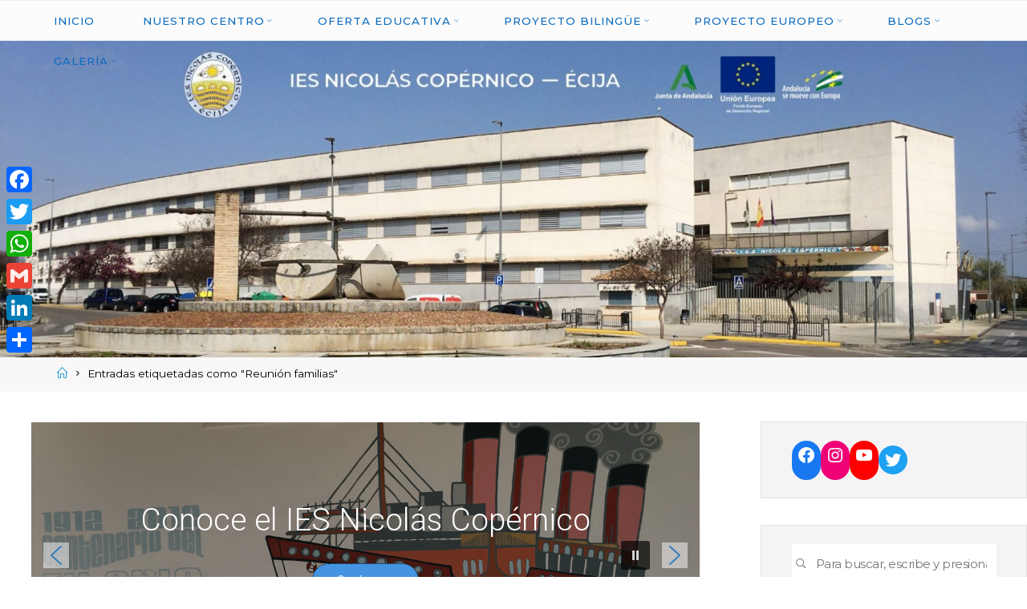

--- FILE ---
content_type: text/html; charset=UTF-8
request_url: https://iesnicolascopernico.com/tag/reunion-familias
body_size: 36657
content:
<!DOCTYPE html>
<html lang="es">
<head>
<meta name="viewport" content="width=device-width, user-scalable=yes, initial-scale=1.0">
<meta http-equiv="X-UA-Compatible" content="IE=edge" /><meta charset="UTF-8">
<link rel="profile" href="https://gmpg.org/xfn/11">
<title>Reunión familias &#8211; IES Nicolás Copérnico Écija</title>
<meta name='robots' content='max-image-preview:large' />
<link rel='dns-prefetch' href='//static.addtoany.com' />
<link rel='dns-prefetch' href='//fonts.googleapis.com' />
<link rel="alternate" type="application/rss+xml" title="IES Nicolás Copérnico Écija &raquo; Feed" href="https://iesnicolascopernico.com/feed" />
<link rel="alternate" type="application/rss+xml" title="IES Nicolás Copérnico Écija &raquo; Feed de los comentarios" href="https://iesnicolascopernico.com/comments/feed" />
<link rel="alternate" type="application/rss+xml" title="IES Nicolás Copérnico Écija &raquo; Etiqueta Reunión familias del feed" href="https://iesnicolascopernico.com/tag/reunion-familias/feed" />
<script>
window._wpemojiSettings = {"baseUrl":"https:\/\/s.w.org\/images\/core\/emoji\/15.0.3\/72x72\/","ext":".png","svgUrl":"https:\/\/s.w.org\/images\/core\/emoji\/15.0.3\/svg\/","svgExt":".svg","source":{"concatemoji":"https:\/\/iesnicolascopernico.com\/wp-includes\/js\/wp-emoji-release.min.js?ver=519e86a06b02e060444459588b846399"}};
/*! This file is auto-generated */
!function(i,n){var o,s,e;function c(e){try{var t={supportTests:e,timestamp:(new Date).valueOf()};sessionStorage.setItem(o,JSON.stringify(t))}catch(e){}}function p(e,t,n){e.clearRect(0,0,e.canvas.width,e.canvas.height),e.fillText(t,0,0);var t=new Uint32Array(e.getImageData(0,0,e.canvas.width,e.canvas.height).data),r=(e.clearRect(0,0,e.canvas.width,e.canvas.height),e.fillText(n,0,0),new Uint32Array(e.getImageData(0,0,e.canvas.width,e.canvas.height).data));return t.every(function(e,t){return e===r[t]})}function u(e,t,n){switch(t){case"flag":return n(e,"\ud83c\udff3\ufe0f\u200d\u26a7\ufe0f","\ud83c\udff3\ufe0f\u200b\u26a7\ufe0f")?!1:!n(e,"\ud83c\uddfa\ud83c\uddf3","\ud83c\uddfa\u200b\ud83c\uddf3")&&!n(e,"\ud83c\udff4\udb40\udc67\udb40\udc62\udb40\udc65\udb40\udc6e\udb40\udc67\udb40\udc7f","\ud83c\udff4\u200b\udb40\udc67\u200b\udb40\udc62\u200b\udb40\udc65\u200b\udb40\udc6e\u200b\udb40\udc67\u200b\udb40\udc7f");case"emoji":return!n(e,"\ud83d\udc26\u200d\u2b1b","\ud83d\udc26\u200b\u2b1b")}return!1}function f(e,t,n){var r="undefined"!=typeof WorkerGlobalScope&&self instanceof WorkerGlobalScope?new OffscreenCanvas(300,150):i.createElement("canvas"),a=r.getContext("2d",{willReadFrequently:!0}),o=(a.textBaseline="top",a.font="600 32px Arial",{});return e.forEach(function(e){o[e]=t(a,e,n)}),o}function t(e){var t=i.createElement("script");t.src=e,t.defer=!0,i.head.appendChild(t)}"undefined"!=typeof Promise&&(o="wpEmojiSettingsSupports",s=["flag","emoji"],n.supports={everything:!0,everythingExceptFlag:!0},e=new Promise(function(e){i.addEventListener("DOMContentLoaded",e,{once:!0})}),new Promise(function(t){var n=function(){try{var e=JSON.parse(sessionStorage.getItem(o));if("object"==typeof e&&"number"==typeof e.timestamp&&(new Date).valueOf()<e.timestamp+604800&&"object"==typeof e.supportTests)return e.supportTests}catch(e){}return null}();if(!n){if("undefined"!=typeof Worker&&"undefined"!=typeof OffscreenCanvas&&"undefined"!=typeof URL&&URL.createObjectURL&&"undefined"!=typeof Blob)try{var e="postMessage("+f.toString()+"("+[JSON.stringify(s),u.toString(),p.toString()].join(",")+"));",r=new Blob([e],{type:"text/javascript"}),a=new Worker(URL.createObjectURL(r),{name:"wpTestEmojiSupports"});return void(a.onmessage=function(e){c(n=e.data),a.terminate(),t(n)})}catch(e){}c(n=f(s,u,p))}t(n)}).then(function(e){for(var t in e)n.supports[t]=e[t],n.supports.everything=n.supports.everything&&n.supports[t],"flag"!==t&&(n.supports.everythingExceptFlag=n.supports.everythingExceptFlag&&n.supports[t]);n.supports.everythingExceptFlag=n.supports.everythingExceptFlag&&!n.supports.flag,n.DOMReady=!1,n.readyCallback=function(){n.DOMReady=!0}}).then(function(){return e}).then(function(){var e;n.supports.everything||(n.readyCallback(),(e=n.source||{}).concatemoji?t(e.concatemoji):e.wpemoji&&e.twemoji&&(t(e.twemoji),t(e.wpemoji)))}))}((window,document),window._wpemojiSettings);
</script>
<link rel='stylesheet' id='hfe-widgets-style-css' href='https://iesnicolascopernico.com/wp-content/plugins/header-footer-elementor/inc/widgets-css/frontend.css?ver=2.8.2' media='all' />
<style id='wp-emoji-styles-inline-css'>

	img.wp-smiley, img.emoji {
		display: inline !important;
		border: none !important;
		box-shadow: none !important;
		height: 1em !important;
		width: 1em !important;
		margin: 0 0.07em !important;
		vertical-align: -0.1em !important;
		background: none !important;
		padding: 0 !important;
	}
</style>
<link rel='stylesheet' id='wp-block-library-css' href='https://iesnicolascopernico.com/wp-includes/css/dist/block-library/style.min.css?ver=519e86a06b02e060444459588b846399' media='all' />
<style id='pdfemb-pdf-embedder-viewer-style-inline-css'>
.wp-block-pdfemb-pdf-embedder-viewer{max-width:none}

</style>
<style id='classic-theme-styles-inline-css'>
/*! This file is auto-generated */
.wp-block-button__link{color:#fff;background-color:#32373c;border-radius:9999px;box-shadow:none;text-decoration:none;padding:calc(.667em + 2px) calc(1.333em + 2px);font-size:1.125em}.wp-block-file__button{background:#32373c;color:#fff;text-decoration:none}
</style>
<style id='global-styles-inline-css'>
body{--wp--preset--color--black: #000000;--wp--preset--color--cyan-bluish-gray: #abb8c3;--wp--preset--color--white: #ffffff;--wp--preset--color--pale-pink: #f78da7;--wp--preset--color--vivid-red: #cf2e2e;--wp--preset--color--luminous-vivid-orange: #ff6900;--wp--preset--color--luminous-vivid-amber: #fcb900;--wp--preset--color--light-green-cyan: #7bdcb5;--wp--preset--color--vivid-green-cyan: #00d084;--wp--preset--color--pale-cyan-blue: #8ed1fc;--wp--preset--color--vivid-cyan-blue: #0693e3;--wp--preset--color--vivid-purple: #9b51e0;--wp--preset--color--accent-1: #068ad1;--wp--preset--color--accent-2: #111111;--wp--preset--color--headings: #000000;--wp--preset--color--sitetext: #3f3f3f;--wp--preset--color--sitebg: #ffffff;--wp--preset--gradient--vivid-cyan-blue-to-vivid-purple: linear-gradient(135deg,rgba(6,147,227,1) 0%,rgb(155,81,224) 100%);--wp--preset--gradient--light-green-cyan-to-vivid-green-cyan: linear-gradient(135deg,rgb(122,220,180) 0%,rgb(0,208,130) 100%);--wp--preset--gradient--luminous-vivid-amber-to-luminous-vivid-orange: linear-gradient(135deg,rgba(252,185,0,1) 0%,rgba(255,105,0,1) 100%);--wp--preset--gradient--luminous-vivid-orange-to-vivid-red: linear-gradient(135deg,rgba(255,105,0,1) 0%,rgb(207,46,46) 100%);--wp--preset--gradient--very-light-gray-to-cyan-bluish-gray: linear-gradient(135deg,rgb(238,238,238) 0%,rgb(169,184,195) 100%);--wp--preset--gradient--cool-to-warm-spectrum: linear-gradient(135deg,rgb(74,234,220) 0%,rgb(151,120,209) 20%,rgb(207,42,186) 40%,rgb(238,44,130) 60%,rgb(251,105,98) 80%,rgb(254,248,76) 100%);--wp--preset--gradient--blush-light-purple: linear-gradient(135deg,rgb(255,206,236) 0%,rgb(152,150,240) 100%);--wp--preset--gradient--blush-bordeaux: linear-gradient(135deg,rgb(254,205,165) 0%,rgb(254,45,45) 50%,rgb(107,0,62) 100%);--wp--preset--gradient--luminous-dusk: linear-gradient(135deg,rgb(255,203,112) 0%,rgb(199,81,192) 50%,rgb(65,88,208) 100%);--wp--preset--gradient--pale-ocean: linear-gradient(135deg,rgb(255,245,203) 0%,rgb(182,227,212) 50%,rgb(51,167,181) 100%);--wp--preset--gradient--electric-grass: linear-gradient(135deg,rgb(202,248,128) 0%,rgb(113,206,126) 100%);--wp--preset--gradient--midnight: linear-gradient(135deg,rgb(2,3,129) 0%,rgb(40,116,252) 100%);--wp--preset--font-size--small: 9px;--wp--preset--font-size--medium: 20px;--wp--preset--font-size--large: 24px;--wp--preset--font-size--x-large: 42px;--wp--preset--font-size--normal: 15px;--wp--preset--font-size--larger: 38px;--wp--preset--spacing--20: 0.44rem;--wp--preset--spacing--30: 0.67rem;--wp--preset--spacing--40: 1rem;--wp--preset--spacing--50: 1.5rem;--wp--preset--spacing--60: 2.25rem;--wp--preset--spacing--70: 3.38rem;--wp--preset--spacing--80: 5.06rem;--wp--preset--shadow--natural: 6px 6px 9px rgba(0, 0, 0, 0.2);--wp--preset--shadow--deep: 12px 12px 50px rgba(0, 0, 0, 0.4);--wp--preset--shadow--sharp: 6px 6px 0px rgba(0, 0, 0, 0.2);--wp--preset--shadow--outlined: 6px 6px 0px -3px rgba(255, 255, 255, 1), 6px 6px rgba(0, 0, 0, 1);--wp--preset--shadow--crisp: 6px 6px 0px rgba(0, 0, 0, 1);}:where(.is-layout-flex){gap: 0.5em;}:where(.is-layout-grid){gap: 0.5em;}body .is-layout-flex{display: flex;}body .is-layout-flex{flex-wrap: wrap;align-items: center;}body .is-layout-flex > *{margin: 0;}body .is-layout-grid{display: grid;}body .is-layout-grid > *{margin: 0;}:where(.wp-block-columns.is-layout-flex){gap: 2em;}:where(.wp-block-columns.is-layout-grid){gap: 2em;}:where(.wp-block-post-template.is-layout-flex){gap: 1.25em;}:where(.wp-block-post-template.is-layout-grid){gap: 1.25em;}.has-black-color{color: var(--wp--preset--color--black) !important;}.has-cyan-bluish-gray-color{color: var(--wp--preset--color--cyan-bluish-gray) !important;}.has-white-color{color: var(--wp--preset--color--white) !important;}.has-pale-pink-color{color: var(--wp--preset--color--pale-pink) !important;}.has-vivid-red-color{color: var(--wp--preset--color--vivid-red) !important;}.has-luminous-vivid-orange-color{color: var(--wp--preset--color--luminous-vivid-orange) !important;}.has-luminous-vivid-amber-color{color: var(--wp--preset--color--luminous-vivid-amber) !important;}.has-light-green-cyan-color{color: var(--wp--preset--color--light-green-cyan) !important;}.has-vivid-green-cyan-color{color: var(--wp--preset--color--vivid-green-cyan) !important;}.has-pale-cyan-blue-color{color: var(--wp--preset--color--pale-cyan-blue) !important;}.has-vivid-cyan-blue-color{color: var(--wp--preset--color--vivid-cyan-blue) !important;}.has-vivid-purple-color{color: var(--wp--preset--color--vivid-purple) !important;}.has-black-background-color{background-color: var(--wp--preset--color--black) !important;}.has-cyan-bluish-gray-background-color{background-color: var(--wp--preset--color--cyan-bluish-gray) !important;}.has-white-background-color{background-color: var(--wp--preset--color--white) !important;}.has-pale-pink-background-color{background-color: var(--wp--preset--color--pale-pink) !important;}.has-vivid-red-background-color{background-color: var(--wp--preset--color--vivid-red) !important;}.has-luminous-vivid-orange-background-color{background-color: var(--wp--preset--color--luminous-vivid-orange) !important;}.has-luminous-vivid-amber-background-color{background-color: var(--wp--preset--color--luminous-vivid-amber) !important;}.has-light-green-cyan-background-color{background-color: var(--wp--preset--color--light-green-cyan) !important;}.has-vivid-green-cyan-background-color{background-color: var(--wp--preset--color--vivid-green-cyan) !important;}.has-pale-cyan-blue-background-color{background-color: var(--wp--preset--color--pale-cyan-blue) !important;}.has-vivid-cyan-blue-background-color{background-color: var(--wp--preset--color--vivid-cyan-blue) !important;}.has-vivid-purple-background-color{background-color: var(--wp--preset--color--vivid-purple) !important;}.has-black-border-color{border-color: var(--wp--preset--color--black) !important;}.has-cyan-bluish-gray-border-color{border-color: var(--wp--preset--color--cyan-bluish-gray) !important;}.has-white-border-color{border-color: var(--wp--preset--color--white) !important;}.has-pale-pink-border-color{border-color: var(--wp--preset--color--pale-pink) !important;}.has-vivid-red-border-color{border-color: var(--wp--preset--color--vivid-red) !important;}.has-luminous-vivid-orange-border-color{border-color: var(--wp--preset--color--luminous-vivid-orange) !important;}.has-luminous-vivid-amber-border-color{border-color: var(--wp--preset--color--luminous-vivid-amber) !important;}.has-light-green-cyan-border-color{border-color: var(--wp--preset--color--light-green-cyan) !important;}.has-vivid-green-cyan-border-color{border-color: var(--wp--preset--color--vivid-green-cyan) !important;}.has-pale-cyan-blue-border-color{border-color: var(--wp--preset--color--pale-cyan-blue) !important;}.has-vivid-cyan-blue-border-color{border-color: var(--wp--preset--color--vivid-cyan-blue) !important;}.has-vivid-purple-border-color{border-color: var(--wp--preset--color--vivid-purple) !important;}.has-vivid-cyan-blue-to-vivid-purple-gradient-background{background: var(--wp--preset--gradient--vivid-cyan-blue-to-vivid-purple) !important;}.has-light-green-cyan-to-vivid-green-cyan-gradient-background{background: var(--wp--preset--gradient--light-green-cyan-to-vivid-green-cyan) !important;}.has-luminous-vivid-amber-to-luminous-vivid-orange-gradient-background{background: var(--wp--preset--gradient--luminous-vivid-amber-to-luminous-vivid-orange) !important;}.has-luminous-vivid-orange-to-vivid-red-gradient-background{background: var(--wp--preset--gradient--luminous-vivid-orange-to-vivid-red) !important;}.has-very-light-gray-to-cyan-bluish-gray-gradient-background{background: var(--wp--preset--gradient--very-light-gray-to-cyan-bluish-gray) !important;}.has-cool-to-warm-spectrum-gradient-background{background: var(--wp--preset--gradient--cool-to-warm-spectrum) !important;}.has-blush-light-purple-gradient-background{background: var(--wp--preset--gradient--blush-light-purple) !important;}.has-blush-bordeaux-gradient-background{background: var(--wp--preset--gradient--blush-bordeaux) !important;}.has-luminous-dusk-gradient-background{background: var(--wp--preset--gradient--luminous-dusk) !important;}.has-pale-ocean-gradient-background{background: var(--wp--preset--gradient--pale-ocean) !important;}.has-electric-grass-gradient-background{background: var(--wp--preset--gradient--electric-grass) !important;}.has-midnight-gradient-background{background: var(--wp--preset--gradient--midnight) !important;}.has-small-font-size{font-size: var(--wp--preset--font-size--small) !important;}.has-medium-font-size{font-size: var(--wp--preset--font-size--medium) !important;}.has-large-font-size{font-size: var(--wp--preset--font-size--large) !important;}.has-x-large-font-size{font-size: var(--wp--preset--font-size--x-large) !important;}
.wp-block-navigation a:where(:not(.wp-element-button)){color: inherit;}
:where(.wp-block-post-template.is-layout-flex){gap: 1.25em;}:where(.wp-block-post-template.is-layout-grid){gap: 1.25em;}
:where(.wp-block-columns.is-layout-flex){gap: 2em;}:where(.wp-block-columns.is-layout-grid){gap: 2em;}
.wp-block-pullquote{font-size: 1.5em;line-height: 1.6;}
</style>
<link rel='stylesheet' id='hfe-style-css' href='https://iesnicolascopernico.com/wp-content/plugins/header-footer-elementor/assets/css/header-footer-elementor.css?ver=2.8.2' media='all' />
<link rel='stylesheet' id='elementor-icons-css' href='https://iesnicolascopernico.com/wp-content/plugins/elementor/assets/lib/eicons/css/elementor-icons.min.css?ver=5.40.0' media='all' />
<link rel='stylesheet' id='elementor-frontend-css' href='https://iesnicolascopernico.com/wp-content/plugins/elementor/assets/css/frontend.min.css?ver=3.29.2' media='all' />
<link rel='stylesheet' id='elementor-post-336-css' href='https://iesnicolascopernico.com/wp-content/uploads/elementor/css/post-336.css?ver=1734652902' media='all' />
<link rel='stylesheet' id='elementor-post-2510-css' href='https://iesnicolascopernico.com/wp-content/uploads/elementor/css/post-2510.css?ver=1734652902' media='all' />
<link rel='stylesheet' id='roseta-main-css' href='https://iesnicolascopernico.com/wp-content/themes/roseta/style.css?ver=1.3.0.1' media='all' />
<style id='roseta-main-inline-css'>
 body:not(.roseta-landing-page) #container, #colophon-inside, .footer-inside, #breadcrumbs-container-inside, #header-page-title-inside { margin: 0 auto; max-width: 1750px; } body:not(.roseta-landing-page) #container { max-width: calc( 1750px - 4em ); } #primary { width: 300px; } #secondary { width: 370px; } #container.one-column .main { width: 100%; } #container.two-columns-right #secondary { float: right; } #container.two-columns-right .main, .two-columns-right #breadcrumbs { width: calc( 100% - 370px ); float: left; } #container.two-columns-left #primary { float: left; } #container.two-columns-left .main, .two-columns-left #breadcrumbs { width: calc( 100% - 300px ); float: right; } #container.three-columns-right #primary, #container.three-columns-left #primary, #container.three-columns-sided #primary { float: left; } #container.three-columns-right #secondary, #container.three-columns-left #secondary, #container.three-columns-sided #secondary { float: left; } #container.three-columns-right #primary, #container.three-columns-left #secondary { margin-left: 0%; margin-right: 0%; } #container.three-columns-right .main, .three-columns-right #breadcrumbs { width: calc( 100% - 670px ); float: left; } #container.three-columns-left .main, .three-columns-left #breadcrumbs { width: calc( 100% - 670px ); float: right; } #container.three-columns-sided #secondary { float: right; } #container.three-columns-sided .main, .three-columns-sided #breadcrumbs { width: calc( 100% - 670px ); float: right; } .three-columns-sided #breadcrumbs { margin: 0 calc( 0% + 370px ) 0 -1920px; } #site-text { clip: rect(1px, 1px, 1px, 1px); height: 1px; overflow: hidden; position: absolute !important; width: 1px; word-wrap: normal !important; } .site-header-top .site-header-inside { min-height: 0; } html { font-family: 'Montserrat'; font-size: 15px; font-weight: 400; line-height: 2; ; } #site-title { font-family: 'Montserrat'; font-size: 2em; font-weight: 700; } #site-text { text-transform: uppercase; } #access ul li a { font-family: 'Montserrat'; font-size: 0.9em; font-weight: 500; text-transform: uppercase; } .widget-title { font-family: 'Montserrat'; font-size: 0.9em; font-weight: 500; line-height: 2; margin-bottom: 1em; text-transform: uppercase; } .widget-container { font-family: 'Montserrat'; font-size: 1em; font-weight: 400; } .widget-container ul li { line-height: 1.7; ; } .entry-title, .main .page-title { font-family: 'Montserrat'; font-size: 2em; font-weight: 300; ; } .entry-meta > span { font-family: 'Montserrat'; font-weight: 400; text-transform: none; } .entry-meta > span { font-size: 0.9em; } /* header titles */ .single .entry-title, #header-page-title .entry-title { font-family: 'Montserrat'; font-size: 3.5em; font-weight: 200; line-height: 1.4; text-transform: uppercase; } #header-page-title .entry-meta > span { font-family: 'Montserrat'; font-size: 0.9em; font-weight: 400; text-transform: none; } h1 { font-size: 0.0233em; } h2 { font-size: 0.0206em; } h3 { font-size: 0.0179em; } h4 { font-size: 0.0152em; } h5 { font-size: 0.0125em; } h6 { font-size: 0.0098em; } h1, h2, h3, h4, .seriousslider-theme .seriousslider-caption-title { font-family: 'Montserrat'; font-weight: 700; ; } .entry-content h1, .entry-summary h1, .entry-content h2, .entry-summary h2, .entry-content h3, .entry-summary h3, .entry-content h4, .entry-summary h4, .entry-content h5, .entry-summary h5, .entry-content h6, .entry-summary h6 { line-height: 1.2; margin-bottom: 0.5em; } a.continue-reading-link, .lp-block-readmore, .lp-box-readmore, #cryout_ajax_more_trigger, .lp-port-readmore, .comment .reply, a.staticslider-button, .seriousslider-theme .seriousslider-caption-buttons a.seriousslider-button, nav#mobile-menu a, button, input[type="button"], input[type="submit"], input[type="reset"], #nav-fixed a + a, .wp-block-button { font-family: 'Montserrat'; } .lp-text-title { font-family: 'Montserrat'; font-weight: 700; } blockquote cite { font-family: 'Montserrat'; } body { color: #3f3f3f; background-color: #ffffff; } .lp-staticslider .staticslider-caption-text a { color: #fcfcfc; } #site-header-main, #access ul ul, .menu-search-animated .searchform input[type="search"], #access .menu-search-animated .searchform, .site-header-bottom-fixed, .roseta-over-menu .site-header-bottom.header-fixed .site-header-bottom-fixed { background-color: #fcfcfc; } .roseta-over-menu .site-header-bottom-fixed { background: transparent; } @media (max-width: 800px) { #top-section-menu::before { background: -webkit-linear-gradient(left, rgba(252,252,252,1), rgba(252,252,252,0.5) ); background: linear-gradient(to right, rgba(252,252,252,1), rgba(252,252,252,0.5) ); } #top-section-menu::after { background: -webkit-linear-gradient(right, rgba(252,252,252,1), rgba(252,252,252,0.5) ); background: linear-gradient(to left, rgba(252,252,252,1), rgba(252,252,252,0.5) ); } } .roseta-over-menu .header-fixed.site-header-bottom #site-title a { color: #068ad1; } .roseta-over-menu #site-title a, .roseta-over-menu #access > div > ul > li, .roseta-over-menu #access > div > ul > li > a, .roseta-over-menu #sheader.socials a::before { color: #068ad1; } @media (min-width: 1153px) { .roseta-over-menu #header-page-title, .roseta-over-menu .lp-staticslider .staticslider-caption-inside, .roseta-over-menu .seriousslider-theme .seriousslider-caption-inside { padding-top: 150px; } } #access > div > ul > li, #access > div > ul > li > a, .roseta-over-menu .header-fixed.site-header-bottom #access > div > ul > li:not([class*='current']), .roseta-over-menu .header-fixed.site-header-bottom #access > div > ul > li:not([class*='current']) > a, .roseta-over-menu .header-fixed.site-header-bottom .top-section-element.widget_cryout_socials a::before, .top-section-element.widget_cryout_socials a::before, #access .menu-search-animated .searchform input[type="search"] { color: #0b6bbf; } #mobile-menu { color: #0b6bbf; } .roseta-over-menu .header-fixed.site-header-bottom .top-section-element.widget_cryout_socials a:hover::before, .top-section-element.widget_cryout_socials a:hover::before { color: #fcfcfc; } #access ul.sub-menu li a, #access ul.children li a { color: #ffffff; } #access ul.sub-menu li a, #access ul.children li a { background-color: #1e73be; } #access > div > ul > li:hover > a, #access > div > ul > li a:hover, #access > div > ul > li:hover, .roseta-over-menu .header-fixed.site-header-bottom #access > div > ul > li > a:hover, .roseta-over-menu .header-fixed.site-header-bottom #access > div > ul > li:hover { color: #068ad1; } #access > div > ul > li > a > span::before, #site-title::before, #site-title::after { background-color: #068ad1; } #site-title a:hover { color: #068ad1; } #access > div > ul > li.current_page_item > a, #access > div > ul > li.current-menu-item > a, #access > div > ul > li.current_page_ancestor > a, #access > div > ul > li.current-menu-ancestor > a, #access .sub-menu, #access .children, .roseta-over-menu .header-fixed.site-header-bottom #access > div > ul > li > a { color: #111111; } #access ul.children > li.current_page_item > a, #access ul.sub-menu > li.current-menu-item > a, #access ul.children > li.current_page_ancestor > a, #access ul.sub-menu > li.current-menu-ancestor > a { color: #111111; } #access .sub-menu li:not(:last-child) a > span, #access .children li:not(:last-child) a > span { border-bottom: 1px solid #0d62ad; } .searchform .searchsubmit { color: #3f3f3f; } #access ul li.special1 > a { background-color: #ededed; } #access ul li.special2 > a { background-color: #0b6bbf; color: #fcfcfc; } #access ul li.accent1 > a { background-color: #068ad1; color: #fcfcfc; } #access ul li.accent2 > a { background-color: #111111; color: #fcfcfc; } #access ul li.accent1 > a:hover, #access ul li.accent2 > a:hover { color: #fcfcfc; } #access > div > ul > li.accent1 > a > span::before, #access > div > ul > li.accent2 > a > span::before { background-color: #fcfcfc; } body:not(.roseta-landing-page) article.hentry, body:not(.roseta-landing-page) .main, body.roseta-boxed-layout:not(.roseta-landing-page) #container { background-color: #ffffff; } .pagination a, .pagination span { background-color: #f3f3f3; } .pagination a:not(.prev):not(.next):hover { background-color: #068ad1; color: #ffffff; } #header-page-title-overlay, .lp-staticslider .staticslider-caption::after, .seriousslider-theme .seriousslider-caption::after { background-color: #111111; opacity: 0.5; } #header-page-title #header-page-title-inside, #header-page-title .entry-meta span, #header-page-title .entry-meta a, #header-page-title .entry-meta time, #header-page-title .entry-meta .icon-metas::before, #header-page-title .byline, #header-page-title #breadcrumbs-nav, .lp-staticslider .staticslider-caption-inside, .seriousslider-theme .seriousslider-caption-inside { color: #FFFFF0; } #primary .widget-container { background-color: #FFFFFF; border-color: #eeeeee; } @media (max-width: 640px) { .cryout #container #primary .widget-container { padding: 1em; } } #secondary .widget-container { background-color: #f4f4f4; border-color: #e3e3e3;} @media (max-width: 640px) { .cryout #container #secondary .widget-container { padding: 1em; } } #colophon, #footer { background-color: #1e73be; color: #ffffff; } #colophon .widget-title > span { background-color: #ffffff; } .main #content-masonry .entry-title { color: #111111; background-color: #ffffff; } @media (min-width: 720px) { .roseta-magazine-one .main #content-masonry .post-thumbnail-container + .entry-after-image { background-color: #ffffff; } } .entry-title a:active, .entry-title a:hover { color: #068ad1; } .entry-title::before { background-color: #068ad1; } span.entry-format { color: #068ad1; } .main #content-masonry .format-link .entry-content a { background-color: #068ad1; color: #ffffff; } .main #content-masonry .format-link::after { color: #ffffff; } .cryout article.hentry.format-image, .cryout article.hentry.format-audio, .cryout article.hentry.format-video { background-color: #f5f5f5; } .format-aside, .format-quote { border-color: #dedede; } .entry-content h5, .entry-content h6, .lp-text-content h5, .lp-text-content h6 { color: #111111; } .entry-content blockquote::before, .entry-content blockquote::after { color: rgba(63,63,63,0.2); } .entry-content h1, .entry-content h2, .entry-content h3, .entry-content h4, .lp-text-content h1, .lp-text-content h2, .lp-text-content h3, .lp-text-content h4 { color: #000000; } a { color: #068ad1; } a:hover, .entry-meta span a:hover, .comments-link a { color: #111111; } .comments-link a:hover { color: #068ad1; } .comments-link { background-color: #eeeeee; } .comments-link::before { border-color: #eeeeee; } .socials a::before { color: #068ad1; } #site-header-main .socials a::after { color: #068ad1; } .roseta-normalizedtags #content .tagcloud a { color: #ffffff; background-color: #068ad1; } .roseta-normalizedtags #content .tagcloud a:hover { background-color: #111111; } #nav-fixed i { background-color: #eeeeee; } #nav-fixed .nav-next:hover i, #nav-fixed .nav-previous:hover i { background-color: #111111; } #nav-fixed a:hover + a, #nav-fixed a + a:hover { background-color: rgba(17,17,17,1); } #nav-fixed i, #nav-fixed span { color: #ffffff; } a#toTop::before { color: #068ad1; } a#toTop::after { color: #111111; } @media (max-width: 800px) { .cryout #footer-bottom .footer-inside { padding-top: 2.5em; } .cryout .footer-inside a#toTop { background-color: #068ad1; color: #ffffff; } .cryout .footer-inside a#toTop:hover { opacity: 0.8;} } .author-description .page-title span { color: #111111; border-bottom-color: #068ad1; } a.continue-reading-link, .lp-box-readmore { color: #111111; } .continue-reading-link::before, .lp-box-readmore::before { background-color:#068ad1; } .entry-meta .icon-metas:before { color: #000000; } .roseta-caption-one .main .wp-caption .wp-caption-text { border-bottom-color: #eeeeee; } .roseta-caption-two .main .wp-caption .wp-caption-text { background-color: #f5f5f5; } .roseta-image-one .entry-content img[class*="align"], .roseta-image-one .entry-summary img[class*="align"], .roseta-image-two .entry-content img[class*='align'], .roseta-image-two .entry-summary img[class*='align'] { border-color: #eeeeee; } .roseta-image-five .entry-content img[class*='align'], .roseta-image-five .entry-summary img[class*='align'] { border-color: #068ad1; } /* diffs */ span.edit-link a.post-edit-link, span.edit-link a.post-edit-link:hover, span.edit-link .icon-edit:before { color: #3f3f3f; } .searchform { border-color: #ebebeb; } #breadcrumbs-container { background-color: #f8f8f8; } .entry-meta span, .entry-meta a, .entry-utility span, .entry-utility a, .entry-meta time, .footermenu ul li span.sep, #breadcrumbs-nav { color: #000000; } .footermenu ul li a:hover { color: #068ad1; } .footermenu ul li a::after { background: #068ad1; } span.entry-sticky { background-color: #068ad1; color: #ffffff; } #commentform { } code, #nav-below .nav-previous a:before, #nav-below .nav-next a:before { background-color: #eeeeee; } pre, .comment-author { border-color: #eeeeee; } .commentlist .comment-body, .commentlist .pingback { border-color: #eeeeee; } .commentlist .comment-body::after { border-right-color: #ffffff; } .commentlist .comment-body::before { border-right-color: #e8e8e8; } article .author-info, .single .author-info { border-color: #eeeeee; } .page-header.pad-container { border-color: #eeeeee; } .comment-meta a { color: #000000; } .commentlist .reply a { color: #000000; } .commentlist .reply a:hover { border-bottom-color: #068ad1; } select, input[type], textarea { color: #3f3f3f; border-color: #e9e9e9; } .searchform input[type="search"], .searchform input[type="search"]:hover, .searchform input[type="search"]:focus { background-color: #ffffff; } #content .searchform input[type="search"] { border-bottom-color: #068ad1; } #content .searchform:hover input[type="search"], #content .searchform input[type="search"]:focus { border-bottom-color: #111111; } #content .searchform::after { background-color: #111111; } input[type]:hover, textarea:hover, select:hover, input[type]:focus, textarea:focus, select:focus { border-color: #dcdcdc; } button, input[type="button"], input[type="submit"], input[type="reset"] { background-color: #068ad1; color: #ffffff; } button:hover, input[type="button"]:hover, input[type="submit"]:hover, input[type="reset"]:hover { background-color: #111111; } hr { background-color: #f0f0f0; } .cryout-preloader > div { background-color: #068ad1; } /* gutenberg */ .wp-block-image.alignwide { margin-left: calc( ( 0% + 2.5em ) * -1 ); margin-right: calc( ( 0% + 2.5em ) * -1 ); } .wp-block-image.alignwide img { width: calc( 100% + 5em ); max-width: calc( 100% + 5em ); } .has-accent-1-color, .has-accent-1-color:hover { color: #068ad1; } .has-accent-2-color, .has-accent-2-color:hover { color: #111111; } .has-headings-color, .has-headings-color:hover { color: #000000; } .has-sitetext-color, .has-sitetext-color:hover { color: #3f3f3f; } .has-sitebg-color, .has-sitebg-color:hover { color: #ffffff; } .has-accent-1-background-color { background-color: #068ad1; } .has-accent-2-background-color { background-color: #111111; } .has-headings-background-color { background-color: #000000; } .has-sitetext-background-color { background-color: #3f3f3f; } .has-sitebg-background-color { background-color: #ffffff; } .has-small-font-size { font-size: 12px; } .has-regular-font-size { font-size: 15px; } .has-large-font-size { font-size: 18px; } .has-larger-font-size { font-size: 21px; } .has-huge-font-size { font-size: 21px; } /* woocommerce */ .woocommerce-thumbnail-container .woocommerce-buttons-container a, .woocommerce-page #respond input#submit.alt, .woocommerce a.button.alt, .woocommerce-page button.button.alt, .woocommerce input.button.alt, .woocommerce #respond input#submit, .woocommerce a.button, .woocommerce button.button, .woocommerce input.button { font-family: 'Montserrat'; } .woocommerce ul.products li.product .woocommerce-loop-category__title, .woocommerce ul.products li.product .woocommerce-loop-product__title, .woocommerce ul.products li.product h3, .woocommerce div.product .product_title, .woocommerce .woocommerce-tabs h2 { font-family: 'Montserrat'; } .woocommerce ul.products li.product .woocommerce-loop-category__title, .woocommerce ul.products li.product .woocommerce-loop-product__title, .woocommerce ul.products li.product h3, .woocommerce .star-rating { color: #111111; } .woocommerce-page #respond input#submit.alt, .woocommerce a.button.alt, .woocommerce-page button.button.alt, .woocommerce input.button.alt, .woocommerce #respond input#submit, .woocommerce a.button, .woocommerce button.button, .woocommerce input.button { background-color: #068ad1; color: #ffffff; line-height: 2; } .woocommerce #respond input#submit:hover, .woocommerce a.button:hover, .woocommerce button.button:hover, .woocommerce input.button:hover { background-color: #111111; color: #ffffff; } .woocommerce-page #respond input#submit.alt, .woocommerce a.button.alt, .woocommerce-page button.button.alt, .woocommerce input.button.alt { background-color: #111111; color: #ffffff; line-height: 2; } .woocommerce-page #respond input#submit.alt:hover, .woocommerce a.button.alt:hover, .woocommerce-page button.button.alt:hover, .woocommerce input.button.alt:hover { background-color: #000000; color: #ffffff; } .woocommerce div.product .woocommerce-tabs ul.tabs li.active { border-bottom-color: #ffffff; } .woocommerce #respond input#submit.alt.disabled, .woocommerce #respond input#submit.alt.disabled:hover, .woocommerce #respond input#submit.alt:disabled, .woocommerce #respond input#submit.alt:disabled:hover, .woocommerce #respond input#submit.alt[disabled]:disabled, .woocommerce #respond input#submit.alt[disabled]:disabled:hover, .woocommerce a.button.alt.disabled, .woocommerce a.button.alt.disabled:hover, .woocommerce a.button.alt:disabled, .woocommerce a.button.alt:disabled:hover, .woocommerce a.button.alt[disabled]:disabled, .woocommerce a.button.alt[disabled]:disabled:hover, .woocommerce button.button.alt.disabled, .woocommerce button.button.alt.disabled:hover, .woocommerce button.button.alt:disabled, .woocommerce button.button.alt:disabled:hover, .woocommerce button.button.alt[disabled]:disabled, .woocommerce button.button.alt[disabled]:disabled:hover, .woocommerce input.button.alt.disabled, .woocommerce input.button.alt.disabled:hover, .woocommerce input.button.alt:disabled, .woocommerce input.button.alt:disabled:hover, .woocommerce input.button.alt[disabled]:disabled, .woocommerce input.button.alt[disabled]:disabled:hover { background-color: #111111; } .woocommerce div.product .product_title, .woocommerce ul.products li.product .price, .woocommerce div.product p.price, .woocommerce div.product span.price { color: #111111} .woocommerce-checkout #payment { background: #f5f5f5; } .woocommerce .widget_price_filter .ui-slider .ui-slider-handle { background: #111111; } /* mobile menu */ nav#mobile-menu, #mobile-menu .menu-main-search { background-color: #fcfcfc; } #mobile-menu .mobile-arrow { color: #3f3f3f; } .main .entry-content, .main .entry-summary { text-align: inherit; } .main p, .main ul, .main ol, .main dd, .main pre, .main hr { margin-bottom: 1em; } .main .entry-content p { text-indent: 0em; } .main a.post-featured-image { background-position: center center; } #header-widget-area { width: 33%; left: calc(50% - 33% / 2); } .roseta-stripped-table .main thead th, .roseta-bordered-table .main thead th, .roseta-stripped-table .main td, .roseta-stripped-table .main th, .roseta-bordered-table .main th, .roseta-bordered-table .main td { border-color: #e9e9e9; } .roseta-clean-table .main th, .roseta-stripped-table .main tr:nth-child(even) td, .roseta-stripped-table .main tr:nth-child(even) th { background-color: #f8f8f8; } .roseta-cropped-featured .main .post-thumbnail-container { height: 400px; } .roseta-responsive-featured .main .post-thumbnail-container { max-height: 400px; height: auto; } article.hentry .article-inner, #content-masonry article.hentry .article-inner { padding: 0%; } @media (min-width: 801px) { .site-header-bottom { height:50px; } } .site-header-bottom .site-header-inside { height:49px; } #access .menu-search-animated .searchform { height: 49px; line-height: 49px; } .menu-search-animated { height:50px; line-height:50px; } #access div > ul > li > a, #access ul li[class*="icon"]::before { line-height:50px; } .roseta-responsive-headerimage #masthead #header-image-main-inside { max-height: 550px; } .roseta-cropped-headerimage #masthead #header-image-main-inside { height: 550px; } .roseta-landing-page .lp-blocks-inside, .roseta-landing-page .lp-boxes-inside, .roseta-landing-page .lp-text-inside, .roseta-landing-page .lp-posts-inside, .roseta-landing-page .lp-page-inside, .roseta-landing-page .lp-section-header, .roseta-landing-page .content-widget { max-width: 1750px; } .lp-staticslider .staticslider-caption-inside, .seriousslider.seriousslider-theme .seriousslider-caption-inside, #header-page-title #header-page-title-inside { max-width: 900px; } .roseta-landing-page .content-widget { margin: 0 auto; } .lp-staticslider { max-height: calc(100vh - 150px); } a.staticslider-button:nth-child(2n+1), .seriousslider-theme .seriousslider-caption-buttons a:nth-child(2n+1), a.staticslider-button:nth-child(2n), .seriousslider-theme .seriousslider-caption-buttons a:nth-child(2n) { color: #ffffff; } a.staticslider-button:nth-child(2n+1)::before, .seriousslider-theme .seriousslider-caption-buttons a:nth-child(2n+1)::before { background-color: #0071b8; } a.staticslider-button:nth-child(2n)::before, .seriousslider-theme .seriousslider-caption-buttons a:nth-child(2n)::before { background-color: #e6e6e6; } .lp-section-desc { color: #171717; } .lp-blocks { background-color: #FFFFFF; } .lp-boxes { background-color: #eceff2; } .lp-text { background-color: #f4f4f4; } #lp-posts, #lp-page { background-color: #FFFFFF; } .lp-block { background: #ffffff; border-color: #e3e3e3; } .lp-block i[class^=blicon]::before { color: #068ad1; } .lp-block .lp-block-title { color: #111111; } .lp-block i[class^=blicon]::after { background-color: #068ad1; } .lp-blocks1 .lp-block:hover i[class^=blicon]::before { color: #ffffff; } .lp-block-readmore { color: #000000; } .lp-block-readmore:hover { color: #068ad1; } .lp-text-title { color: #111111; } .lp-text-image + .lp-text-card { background-color: #ffffff; } .lp-text-image + .lp-text-card::before { background-color: #068ad1; } .lp-box, .lp-box-title, .lp-boxes-animated .lp-box-text { background-color: #ffffff; } .lp-box-title { color: #111111; } .lp-boxes-static .lp-box-image .box-overlay { background-color: #1a9ee5; } .lp-box-title { color: #111111; } .lp-box-title:hover { color: #068ad1; } .lp-boxes-1 .lp-box .lp-box-image { height: 350px; } .lp-boxes-animated .box-overlay { background-color: #068ad1; } .lp-boxes-animated.lp-boxes-1 .lp-box:hover .lp-box-text { max-height: 250px; } .lp-boxes-animated.lp-boxes-1 .lp-box:focus-within .lp-box-text { /* because of older IE */ max-height: 250px; } .lp-boxes-2 .lp-box .lp-box-image { height: 400px; } .lp-boxes-animated.lp-boxes-2 .lp-box:hover .lp-box-text { max-height: 300px; } .lp-boxes-animated.lp-boxes-2 .lp-box:focus-within .lp-box-text { /* because of older IE */ max-height: 300px; } #cryout_ajax_more_trigger, .lp-port-readmore { color: #111111; } .lpbox-rnd1 { background-color: #b5b8bb; } .lpbox-rnd2 { background-color: #b0b3b6; } .lpbox-rnd3 { background-color: #abaeb1; } .lpbox-rnd4 { background-color: #a6a9ac; } .lpbox-rnd5 { background-color: #a1a4a7; } .lpbox-rnd6 { background-color: #9c9fa2; } .lpbox-rnd7 { background-color: #979a9d; } .lpbox-rnd8 { background-color: #929598; } /* Codex custom style */ .single #author-info { border-color: rgba( 17,17,17, 0.05 ); } .widget-title, #comments-title, #reply-title, #author-link a, .logged-in-as a { color: #111111; } #footer a:hover { color: #068ad1; } /* end Codex custom style */ 
</style>
<link rel='stylesheet' id='codex-css' href='https://iesnicolascopernico.com/wp-content/themes/codex/style.css?ver=1.3.0.1' media='all' />
<link rel='stylesheet' id='roseta-themefonts-css' href='https://iesnicolascopernico.com/wp-content/themes/roseta/resources/fonts/fontfaces.css?ver=1.3.0.1' media='all' />
<link rel='stylesheet' id='roseta-googlefonts-css' href='//fonts.googleapis.com/css?family=Montserrat%3A%7COswald%3A%7CGreat+Vibes%3A%7CMontserrat%3A100%2C200%2C300%2C400%2C500%2C600%2C700%2C800%2C900%7CMontserrat%3A700%7COswald%3A700%7CMontserrat%3A500%7COswald%3A500%7CMontserrat%3A400%7CMontserrat%3A300%7CMontserrat%3A200%7COswald%3A200%7CGreat+Vibes%3A400&#038;ver=1.3.0.1' media='all' />
<link rel='stylesheet' id='addtoany-css' href='https://iesnicolascopernico.com/wp-content/plugins/add-to-any/addtoany.min.css?ver=1.16' media='all' />
<style id='addtoany-inline-css'>
@media screen and (max-width:980px){
.a2a_floating_style.a2a_vertical_style{display:none;}
}
@media screen and (min-width:981px){
.a2a_floating_style.a2a_default_style{display:none;}
}
</style>
<link rel='stylesheet' id='hfe-elementor-icons-css' href='https://iesnicolascopernico.com/wp-content/plugins/elementor/assets/lib/eicons/css/elementor-icons.min.css?ver=5.34.0' media='all' />
<link rel='stylesheet' id='hfe-icons-list-css' href='https://iesnicolascopernico.com/wp-content/plugins/elementor/assets/css/widget-icon-list.min.css?ver=3.24.3' media='all' />
<link rel='stylesheet' id='hfe-social-icons-css' href='https://iesnicolascopernico.com/wp-content/plugins/elementor/assets/css/widget-social-icons.min.css?ver=3.24.0' media='all' />
<link rel='stylesheet' id='hfe-social-share-icons-brands-css' href='https://iesnicolascopernico.com/wp-content/plugins/elementor/assets/lib/font-awesome/css/brands.css?ver=5.15.3' media='all' />
<link rel='stylesheet' id='hfe-social-share-icons-fontawesome-css' href='https://iesnicolascopernico.com/wp-content/plugins/elementor/assets/lib/font-awesome/css/fontawesome.css?ver=5.15.3' media='all' />
<link rel='stylesheet' id='hfe-nav-menu-icons-css' href='https://iesnicolascopernico.com/wp-content/plugins/elementor/assets/lib/font-awesome/css/solid.css?ver=5.15.3' media='all' />
<link rel='stylesheet' id='ekit-widget-styles-css' href='https://iesnicolascopernico.com/wp-content/plugins/elementskit-lite/widgets/init/assets/css/widget-styles.css?ver=3.7.8' media='all' />
<link rel='stylesheet' id='ekit-responsive-css' href='https://iesnicolascopernico.com/wp-content/plugins/elementskit-lite/widgets/init/assets/css/responsive.css?ver=3.7.8' media='all' />
<link rel='stylesheet' id='elementor-gf-local-roboto-css' href='https://iesnicolascopernico.com/wp-content/uploads/elementor/google-fonts/css/roboto.css?ver=1742256388' media='all' />
<link rel='stylesheet' id='elementor-gf-local-robotoslab-css' href='https://iesnicolascopernico.com/wp-content/uploads/elementor/google-fonts/css/robotoslab.css?ver=1742256396' media='all' />
<link rel='stylesheet' id='elementor-icons-shared-0-css' href='https://iesnicolascopernico.com/wp-content/plugins/elementor/assets/lib/font-awesome/css/fontawesome.min.css?ver=5.15.3' media='all' />
<link rel='stylesheet' id='elementor-icons-fa-solid-css' href='https://iesnicolascopernico.com/wp-content/plugins/elementor/assets/lib/font-awesome/css/solid.min.css?ver=5.15.3' media='all' />
<link rel="stylesheet" type="text/css" href="https://iesnicolascopernico.com/wp-content/plugins/smart-slider-3/Public/SmartSlider3/Application/Frontend/Assets/dist/smartslider.min.css?ver=c397fa89" media="all">
<link rel="stylesheet" type="text/css" href="https://fonts.googleapis.com/css?display=swap&amp;family=Roboto%3A300%2C400" media="all">
<style data-related="n2-ss-2">div#n2-ss-2 .n2-ss-slider-1{display:grid;position:relative;}div#n2-ss-2 .n2-ss-slider-2{display:grid;position:relative;overflow:hidden;padding:0px 0px 0px 0px;border:0px solid RGBA(62,62,62,1);border-radius:0px;background-clip:padding-box;background-repeat:repeat;background-position:50% 50%;background-size:cover;background-attachment:scroll;z-index:1;}div#n2-ss-2:not(.n2-ss-loaded) .n2-ss-slider-2{background-image:none !important;}div#n2-ss-2 .n2-ss-slider-3{display:grid;grid-template-areas:'cover';position:relative;overflow:hidden;z-index:10;}div#n2-ss-2 .n2-ss-slider-3 > *{grid-area:cover;}div#n2-ss-2 .n2-ss-slide-backgrounds,div#n2-ss-2 .n2-ss-slider-3 > .n2-ss-divider{position:relative;}div#n2-ss-2 .n2-ss-slide-backgrounds{z-index:10;}div#n2-ss-2 .n2-ss-slide-backgrounds > *{overflow:hidden;}div#n2-ss-2 .n2-ss-slide-background{transform:translateX(-100000px);}div#n2-ss-2 .n2-ss-slider-4{place-self:center;position:relative;width:100%;height:100%;z-index:20;display:grid;grid-template-areas:'slide';}div#n2-ss-2 .n2-ss-slider-4 > *{grid-area:slide;}div#n2-ss-2.n2-ss-full-page--constrain-ratio .n2-ss-slider-4{height:auto;}div#n2-ss-2 .n2-ss-slide{display:grid;place-items:center;grid-auto-columns:100%;position:relative;z-index:20;-webkit-backface-visibility:hidden;transform:translateX(-100000px);}div#n2-ss-2 .n2-ss-slide{perspective:1500px;}div#n2-ss-2 .n2-ss-slide-active{z-index:21;}.n2-ss-background-animation{position:absolute;top:0;left:0;width:100%;height:100%;z-index:3;}div#n2-ss-2 .n2-ss-button-container,div#n2-ss-2 .n2-ss-button-container a{display:block;}div#n2-ss-2 .n2-ss-button-container--non-full-width,div#n2-ss-2 .n2-ss-button-container--non-full-width a{display:inline-block;}div#n2-ss-2 .n2-ss-button-container.n2-ss-nowrap{white-space:nowrap;}div#n2-ss-2 .n2-ss-button-container a div{display:inline;font-size:inherit;text-decoration:inherit;color:inherit;line-height:inherit;font-family:inherit;font-weight:inherit;}div#n2-ss-2 .n2-ss-button-container a > div{display:inline-flex;align-items:center;vertical-align:top;}div#n2-ss-2 .n2-ss-button-container span{font-size:100%;vertical-align:baseline;}div#n2-ss-2 .n2-ss-button-container a[data-iconplacement="left"] span{margin-right:0.3em;}div#n2-ss-2 .n2-ss-button-container a[data-iconplacement="right"] span{margin-left:0.3em;}div#n2-ss-2 .n2-ss-background-animation{position:absolute;top:0;left:0;width:100%;height:100%;z-index:3;}div#n2-ss-2 .n2-ss-background-animation .n2-ss-slide-background{z-index:auto;}div#n2-ss-2 .n2-bganim-side{position:absolute;left:0;top:0;overflow:hidden;background:RGBA(51,51,51,1);}div#n2-ss-2 .n2-bganim-tile-overlay-colored{z-index:100000;background:RGBA(51,51,51,1);}div#n2-ss-2 .nextend-arrow{cursor:pointer;overflow:hidden;line-height:0 !important;z-index:18;-webkit-user-select:none;}div#n2-ss-2 .nextend-arrow img{position:relative;display:block;}div#n2-ss-2 .nextend-arrow img.n2-arrow-hover-img{display:none;}div#n2-ss-2 .nextend-arrow:FOCUS img.n2-arrow-hover-img,div#n2-ss-2 .nextend-arrow:HOVER img.n2-arrow-hover-img{display:inline;}div#n2-ss-2 .nextend-arrow:FOCUS img.n2-arrow-normal-img,div#n2-ss-2 .nextend-arrow:HOVER img.n2-arrow-normal-img{display:none;}div#n2-ss-2 .nextend-arrow-animated{overflow:hidden;}div#n2-ss-2 .nextend-arrow-animated > div{position:relative;}div#n2-ss-2 .nextend-arrow-animated .n2-active{position:absolute;}div#n2-ss-2 .nextend-arrow-animated-fade{transition:background 0.3s, opacity 0.4s;}div#n2-ss-2 .nextend-arrow-animated-horizontal > div{transition:all 0.4s;transform:none;}div#n2-ss-2 .nextend-arrow-animated-horizontal .n2-active{top:0;}div#n2-ss-2 .nextend-arrow-previous.nextend-arrow-animated-horizontal .n2-active{left:100%;}div#n2-ss-2 .nextend-arrow-next.nextend-arrow-animated-horizontal .n2-active{right:100%;}div#n2-ss-2 .nextend-arrow-previous.nextend-arrow-animated-horizontal:HOVER > div,div#n2-ss-2 .nextend-arrow-previous.nextend-arrow-animated-horizontal:FOCUS > div{transform:translateX(-100%);}div#n2-ss-2 .nextend-arrow-next.nextend-arrow-animated-horizontal:HOVER > div,div#n2-ss-2 .nextend-arrow-next.nextend-arrow-animated-horizontal:FOCUS > div{transform:translateX(100%);}div#n2-ss-2 .nextend-arrow-animated-vertical > div{transition:all 0.4s;transform:none;}div#n2-ss-2 .nextend-arrow-animated-vertical .n2-active{left:0;}div#n2-ss-2 .nextend-arrow-previous.nextend-arrow-animated-vertical .n2-active{top:100%;}div#n2-ss-2 .nextend-arrow-next.nextend-arrow-animated-vertical .n2-active{bottom:100%;}div#n2-ss-2 .nextend-arrow-previous.nextend-arrow-animated-vertical:HOVER > div,div#n2-ss-2 .nextend-arrow-previous.nextend-arrow-animated-vertical:FOCUS > div{transform:translateY(-100%);}div#n2-ss-2 .nextend-arrow-next.nextend-arrow-animated-vertical:HOVER > div,div#n2-ss-2 .nextend-arrow-next.nextend-arrow-animated-vertical:FOCUS > div{transform:translateY(100%);}div#n2-ss-2 .nextend-autoplay{cursor:pointer;z-index:16;line-height:1;}div#n2-ss-2 .nextend-autoplay img{display:block;}div#n2-ss-2 .nextend-autoplay .nextend-autoplay-play{display:none;}div#n2-ss-2 .nextend-autoplay.n2-autoplay-paused .nextend-autoplay-play{display:block;}div#n2-ss-2 .nextend-autoplay.n2-autoplay-paused .nextend-autoplay-pause{display:none;}div#n2-ss-2 .n2-ss-control-bullet{visibility:hidden;text-align:center;justify-content:center;z-index:14;}div#n2-ss-2 .n2-ss-control-bullet--calculate-size{left:0 !important;}div#n2-ss-2 .n2-ss-control-bullet-horizontal.n2-ss-control-bullet-fullsize{width:100%;}div#n2-ss-2 .n2-ss-control-bullet-vertical.n2-ss-control-bullet-fullsize{height:100%;flex-flow:column;}div#n2-ss-2 .nextend-bullet-bar{display:inline-flex;vertical-align:top;visibility:visible;align-items:center;flex-wrap:wrap;}div#n2-ss-2 .n2-bar-justify-content-left{justify-content:flex-start;}div#n2-ss-2 .n2-bar-justify-content-center{justify-content:center;}div#n2-ss-2 .n2-bar-justify-content-right{justify-content:flex-end;}div#n2-ss-2 .n2-ss-control-bullet-vertical > .nextend-bullet-bar{flex-flow:column;}div#n2-ss-2 .n2-ss-control-bullet-fullsize > .nextend-bullet-bar{display:flex;}div#n2-ss-2 .n2-ss-control-bullet-horizontal.n2-ss-control-bullet-fullsize > .nextend-bullet-bar{flex:1 1 auto;}div#n2-ss-2 .n2-ss-control-bullet-vertical.n2-ss-control-bullet-fullsize > .nextend-bullet-bar{height:100%;}div#n2-ss-2 .nextend-bullet-bar .n2-bullet{cursor:pointer;transition:background-color 0.4s;}div#n2-ss-2 .nextend-bullet-bar .n2-bullet.n2-active{cursor:default;}div#n2-ss-2 div.n2-ss-bullet-thumbnail-container{position:absolute;z-index:10000000;}div#n2-ss-2 .n2-ss-bullet-thumbnail-container .n2-ss-bullet-thumbnail{background-size:cover;background-repeat:no-repeat;background-position:center;}div#n2-ss-2 .n2-font-97e8239c427d5ef7e842715f15041ecc-hover{font-family: 'Roboto','Arial';color: #ffffff;font-size:243.75%;text-shadow: none;line-height: 1.5;font-weight: normal;font-style: normal;text-decoration: none;text-align: center;letter-spacing: normal;word-spacing: normal;text-transform: none;font-weight: 300;}div#n2-ss-2 .n2-font-176464dee0eea5b1ac11b21dab9b24d2-link a{font-family: 'Roboto','Arial';color: #ffffff;font-size:87.5%;text-shadow: none;line-height: 1.5;font-weight: normal;font-style: normal;text-decoration: none;text-align: center;letter-spacing: normal;word-spacing: normal;text-transform: none;}div#n2-ss-2 .n2-style-b731abfbf64e4d23d1c5dbab61ca319a-heading{background: #4594e1;opacity:1;padding:10px 30px 10px 30px ;box-shadow: none;border: 1px dotted RGBA(0,0,0,1);border-radius:25px;}div#n2-ss-2 .n2-style-c7eb28df3635f857a600505c040d5ef3-heading{background: #e79d19;opacity:1;padding:10px 30px 10px 30px ;box-shadow: none;border: 1px dotted RGBA(0,0,0,1);border-radius:25px;}div#n2-ss-2 .n2-style-1152434f8bb45e0d4400ff11e5dd9694-heading{background: RGBA(255,255,255,0.5);opacity:1;padding:0px 0px 0px 0px ;box-shadow: none;border: 0px solid RGBA(0,0,0,1);border-radius:0px;}div#n2-ss-2 .n2-style-f17ddbf2d8ed14421f9093b94b93b8a9-heading{background: RGBA(0,0,0,0.67);opacity:1;padding:10px 10px 10px 10px ;box-shadow: none;border: 0px solid RGBA(0,0,0,1);border-radius:3px;}div#n2-ss-2 .n2-style-f17ddbf2d8ed14421f9093b94b93b8a9-heading:Hover, div#n2-ss-2 .n2-style-f17ddbf2d8ed14421f9093b94b93b8a9-heading:ACTIVE, div#n2-ss-2 .n2-style-f17ddbf2d8ed14421f9093b94b93b8a9-heading:FOCUS{background: RGBA(0,0,0,0.67);}div#n2-ss-2 .n2-style-0b1501f187dd486f0b3833aafb1a1b8d-dot{background: RGBA(0,0,0,0.67);opacity:1;padding:5px 5px 5px 5px ;box-shadow: none;border: 0px solid RGBA(0,0,0,1);border-radius:50px;margin:4px;}div#n2-ss-2 .n2-style-0b1501f187dd486f0b3833aafb1a1b8d-dot.n2-active, div#n2-ss-2 .n2-style-0b1501f187dd486f0b3833aafb1a1b8d-dot:HOVER, div#n2-ss-2 .n2-style-0b1501f187dd486f0b3833aafb1a1b8d-dot:FOCUS{background: RGBA(29,129,249,1);}div#n2-ss-2 .n2-ss-slide-limiter{max-width:1500px;}div#n2-ss-2 .n-uc-b2eOg6LKYh4j{padding:10px 10px 10px 10px}div#n2-ss-2 .n-uc-1902610483bf7-inner{padding:10px 10px 10px 10px;justify-content:center}div#n2-ss-2 .n-uc-1902610483bf7{align-self:center;}div#n2-ss-2 .n-uc-PagSZn1bOTfg{max-width:1070px}div#n2-ss-2 .n-uc-COlEhPVKKjBR{--margin-top:25px;--margin-bottom:20px}div#n2-ss-2 .n-uc-1DQMTygnSHgF{padding:10px 10px 10px 10px}div#n2-ss-2 .n-uc-XsnFvHqIT1c1-inner{padding:10px 10px 10px 10px;justify-content:center}div#n2-ss-2 .n-uc-XsnFvHqIT1c1{align-self:center;}div#n2-ss-2 .n-uc-6zKLoEUvUncA{max-width:1070px}div#n2-ss-2 .n-uc-VzxCxym2NITh{--margin-top:25px;--margin-bottom:20px}div#n2-ss-2 .n-uc-MSmm25Nj3dMb{padding:10px 10px 10px 10px}div#n2-ss-2 .n-uc-kO4frF1rRGHt-inner{padding:10px 10px 10px 10px;justify-content:center}div#n2-ss-2 .n-uc-kO4frF1rRGHt{align-self:center;}div#n2-ss-2 .n-uc-7cttfeg2Fktg{max-width:1070px}div#n2-ss-2 .n-uc-mLSGE9O8slO3{--margin-top:25px;--margin-bottom:20px}div#n2-ss-2 .n-uc-19128eadd12da{--margin-top:25px;--margin-bottom:20px}div#n2-ss-2 .n-uc-9eL2W2etazTG{padding:10px 55px 0px 60px}div#n2-ss-2 .n-uc-11a82a69d8671-inner{padding:10px 10px 35px 10px;justify-content:center}div#n2-ss-2 .n-uc-11a82a69d8671{max-width: 1020px;align-self:center;}div#n2-ss-2 .n-uc-WF6zq8O9svMf{max-width:1070px}div#n2-ss-2 .n-uc-Pg9PHWAm3VGZ{--margin-top:25px;--margin-bottom:20px}div#n2-ss-2 .n-uc-O8HfiyJooIhk{padding:10px 10px 10px 10px}div#n2-ss-2 .n-uc-12445ecbd202d-inner{padding:10px 10px 10px 10px;justify-content:center}div#n2-ss-2 .n-uc-12445ecbd202d{align-self:center;}div#n2-ss-2 .n-uc-zjYQcGPWjqz4{max-width:1070px}div#n2-ss-2 .n-uc-I0tV1FkiLbMt{--margin-top:25px;--margin-bottom:20px}div#n2-ss-2 .n-uc-ynBB0AtXJoHX{padding:10px 10px 10px 10px}div#n2-ss-2 .n-uc-1947f4d9c116a-inner{padding:10px 10px 10px 10px;justify-content:center}div#n2-ss-2 .n-uc-1947f4d9c116a{align-self:center;}div#n2-ss-2 .n-uc-Aqq5AVs5xpy8{max-width:1070px}div#n2-ss-2 .n-uc-W2FKmZtOIAtk{--margin-top:25px;--margin-bottom:20px}div#n2-ss-2 .nextend-arrow img{width: 32px}div#n2-ss-2 .nextend-autoplay img{width: 16px}@media (min-width: 1200px){div#n2-ss-2 [data-hide-desktopportrait="1"]{display: none !important;}}@media (orientation: landscape) and (max-width: 1199px) and (min-width: 901px),(orientation: portrait) and (max-width: 1199px) and (min-width: 701px){div#n2-ss-2 [data-hide-tabletportrait="1"]{display: none !important;}}@media (orientation: landscape) and (max-width: 900px),(orientation: portrait) and (max-width: 700px){div#n2-ss-2 .n-uc-PagSZn1bOTfg{max-width:275px;--ssfont-scale:0.4}div#n2-ss-2 .n-uc-6zKLoEUvUncA{max-width:275px;--ssfont-scale:0.4}div#n2-ss-2 .n-uc-7cttfeg2Fktg{max-width:275px;--ssfont-scale:0.4}div#n2-ss-2 .n-uc-WF6zq8O9svMf{max-width:275px;--ssfont-scale:0.4}div#n2-ss-2 .n-uc-zjYQcGPWjqz4{max-width:275px;--ssfont-scale:0.4}div#n2-ss-2 .n-uc-Aqq5AVs5xpy8{max-width:275px;--ssfont-scale:0.4}div#n2-ss-2 [data-hide-mobileportrait="1"]{display: none !important;}div#n2-ss-2 .nextend-arrow img{width: 16px}div#n2-ss-2 .nextend-autoplay img{width: 8px}}</style>
<script>(function(){this._N2=this._N2||{_r:[],_d:[],r:function(){this._r.push(arguments)},d:function(){this._d.push(arguments)}}}).call(window);</script><script src="https://iesnicolascopernico.com/wp-content/plugins/smart-slider-3/Public/SmartSlider3/Application/Frontend/Assets/dist/n2.min.js?ver=c397fa89" defer async></script>
<script src="https://iesnicolascopernico.com/wp-content/plugins/smart-slider-3/Public/SmartSlider3/Application/Frontend/Assets/dist/smartslider-frontend.min.js?ver=c397fa89" defer async></script>
<script src="https://iesnicolascopernico.com/wp-content/plugins/smart-slider-3/Public/SmartSlider3/Slider/SliderType/Simple/Assets/dist/ss-simple.min.js?ver=c397fa89" defer async></script>
<script src="https://iesnicolascopernico.com/wp-content/plugins/smart-slider-3/Public/SmartSlider3/Slider/SliderType/Simple/Assets/dist/smartslider-backgroundanimation.min.js?ver=c397fa89" defer async></script>
<script src="https://iesnicolascopernico.com/wp-content/plugins/smart-slider-3/Public/SmartSlider3/Widget/Arrow/ArrowImage/Assets/dist/w-arrow-image.min.js?ver=c397fa89" defer async></script>
<script src="https://iesnicolascopernico.com/wp-content/plugins/smart-slider-3/Public/SmartSlider3/Widget/Autoplay/AutoplayImage/Assets/dist/w-autoplay.min.js?ver=c397fa89" defer async></script>
<script src="https://iesnicolascopernico.com/wp-content/plugins/smart-slider-3/Public/SmartSlider3/Widget/Bullet/Assets/dist/w-bullet.min.js?ver=c397fa89" defer async></script>
<script>_N2.r('documentReady',function(){_N2.r(["documentReady","smartslider-frontend","smartslider-backgroundanimation","SmartSliderWidgetArrowImage","SmartSliderWidgetAutoplayImage","SmartSliderWidgetBulletTransition","ss-simple"],function(){new _N2.SmartSliderSimple('n2-ss-2',{"admin":false,"background.video.mobile":1,"loadingTime":2000,"alias":{"id":0,"smoothScroll":0,"slideSwitch":0,"scroll":1},"align":"normal","isDelayed":0,"responsive":{"mediaQueries":{"all":false,"desktopportrait":["(min-width: 1200px)"],"tabletportrait":["(orientation: landscape) and (max-width: 1199px) and (min-width: 901px)","(orientation: portrait) and (max-width: 1199px) and (min-width: 701px)"],"mobileportrait":["(orientation: landscape) and (max-width: 900px)","(orientation: portrait) and (max-width: 700px)"]},"base":{"slideOuterWidth":1500,"slideOuterHeight":400,"sliderWidth":1500,"sliderHeight":400,"slideWidth":1500,"slideHeight":400},"hideOn":{"desktopLandscape":false,"desktopPortrait":false,"tabletLandscape":false,"tabletPortrait":false,"mobileLandscape":false,"mobilePortrait":false},"onResizeEnabled":true,"type":"fullwidth","sliderHeightBasedOn":"real","focusUser":1,"focusEdge":"auto","breakpoints":[{"device":"tabletPortrait","type":"max-screen-width","portraitWidth":1199,"landscapeWidth":1199},{"device":"mobilePortrait","type":"max-screen-width","portraitWidth":700,"landscapeWidth":900}],"enabledDevices":{"desktopLandscape":0,"desktopPortrait":1,"tabletLandscape":0,"tabletPortrait":1,"mobileLandscape":0,"mobilePortrait":1},"sizes":{"desktopPortrait":{"width":1500,"height":400,"max":3000,"min":1200},"tabletPortrait":{"width":701,"height":186,"customHeight":false,"max":1199,"min":701},"mobilePortrait":{"width":320,"height":85,"customHeight":false,"max":900,"min":320}},"overflowHiddenPage":0,"focus":{"offsetTop":"#wpadminbar","offsetBottom":""}},"controls":{"mousewheel":0,"touch":"horizontal","keyboard":1,"blockCarouselInteraction":1},"playWhenVisible":1,"playWhenVisibleAt":0.5,"lazyLoad":0,"lazyLoadNeighbor":0,"blockrightclick":0,"maintainSession":0,"autoplay":{"enabled":1,"start":1,"duration":5000,"autoplayLoop":1,"allowReStart":0,"reverse":0,"pause":{"click":1,"mouse":"0","mediaStarted":1},"resume":{"click":1,"mouse":"0","mediaEnded":1,"slidechanged":0},"interval":1,"intervalModifier":"loop","intervalSlide":"current"},"perspective":1500,"layerMode":{"playOnce":0,"playFirstLayer":1,"mode":"skippable","inAnimation":"mainInEnd"},"bgAnimations":{"global":[{"type":"Flat","tiles":{"delay":0,"sequence":"ForwardDiagonal"},"main":{"type":"both","duration":1,"zIndex":2,"current":{"ease":"easeOutCubic","opacity":0}}}],"color":"RGBA(51,51,51,1)","speed":"normal"},"mainanimation":{"type":"horizontal","duration":800,"delay":0,"ease":"easeOutQuad","shiftedBackgroundAnimation":0},"carousel":1,"initCallbacks":function(){new _N2.SmartSliderWidgetArrowImage(this);new _N2.SmartSliderWidgetAutoplayImage(this,0,0,0);new _N2.SmartSliderWidgetBulletTransition(this,{"area":10,"dotClasses":"n2-style-0b1501f187dd486f0b3833aafb1a1b8d-dot ","mode":"","action":"click"})}})})});</script><script id="addtoany-core-js-before">
window.a2a_config=window.a2a_config||{};a2a_config.callbacks=[];a2a_config.overlays=[];a2a_config.templates={};a2a_localize = {
	Share: "Compartir",
	Save: "Guardar",
	Subscribe: "Suscribir",
	Email: "Correo electrónico",
	Bookmark: "Marcador",
	ShowAll: "Mostrar todo",
	ShowLess: "Mostrar menos",
	FindServices: "Encontrar servicio(s)",
	FindAnyServiceToAddTo: "Encuentra al instante cualquier servicio para añadir a",
	PoweredBy: "Funciona con",
	ShareViaEmail: "Compartir por correo electrónico",
	SubscribeViaEmail: "Suscribirse a través de correo electrónico",
	BookmarkInYourBrowser: "Añadir a marcadores de tu navegador",
	BookmarkInstructions: "Presiona «Ctrl+D» o «\u2318+D» para añadir esta página a marcadores",
	AddToYourFavorites: "Añadir a tus favoritos",
	SendFromWebOrProgram: "Enviar desde cualquier dirección o programa de correo electrónico ",
	EmailProgram: "Programa de correo electrónico",
	More: "Más&#8230;",
	ThanksForSharing: "¡Gracias por compartir!",
	ThanksForFollowing: "¡Gracias por seguirnos!"
};
</script>
<script defer src="https://static.addtoany.com/menu/page.js" id="addtoany-core-js"></script>
<script id="jquery-core-js-extra">
var leanpl_params = {"version":"3.0.7","debugMode":"","ajaxUrl":"https:\/\/iesnicolascopernico.com\/wp-admin\/admin-ajax.php"};
</script>
<script src="https://iesnicolascopernico.com/wp-includes/js/jquery/jquery.min.js?ver=3.7.1" id="jquery-core-js"></script>
<script src="https://iesnicolascopernico.com/wp-includes/js/jquery/jquery-migrate.min.js?ver=3.4.1" id="jquery-migrate-js"></script>
<script id="jquery-js-after">
!function($){"use strict";$(document).ready(function(){$(this).scrollTop()>100&&$(".hfe-scroll-to-top-wrap").removeClass("hfe-scroll-to-top-hide"),$(window).scroll(function(){$(this).scrollTop()<100?$(".hfe-scroll-to-top-wrap").fadeOut(300):$(".hfe-scroll-to-top-wrap").fadeIn(300)}),$(".hfe-scroll-to-top-wrap").on("click",function(){$("html, body").animate({scrollTop:0},300);return!1})})}(jQuery);
!function($){'use strict';$(document).ready(function(){var bar=$('.hfe-reading-progress-bar');if(!bar.length)return;$(window).on('scroll',function(){var s=$(window).scrollTop(),d=$(document).height()-$(window).height(),p=d? s/d*100:0;bar.css('width',p+'%')});});}(jQuery);
</script>
<script defer src="https://iesnicolascopernico.com/wp-content/plugins/add-to-any/addtoany.min.js?ver=1.1" id="addtoany-jquery-js"></script>
<script src="https://iesnicolascopernico.com/wp-content/plugins/ionos-assistant/js/cookies.js?ver=519e86a06b02e060444459588b846399" id="ionos-assistant-wp-cookies-js"></script>
<!--[if lt IE 9]>
<script src="https://iesnicolascopernico.com/wp-content/themes/roseta/resources/js/html5shiv.min.js?ver=1.3.0.1" id="roseta-html5shiv-js"></script>
<![endif]-->
<link rel="https://api.w.org/" href="https://iesnicolascopernico.com/wp-json/" /><link rel="alternate" type="application/json" href="https://iesnicolascopernico.com/wp-json/wp/v2/tags/69" /><link rel="EditURI" type="application/rsd+xml" title="RSD" href="https://iesnicolascopernico.com/xmlrpc.php?rsd" />
<meta name="generator" content="Elementor 3.29.2; features: additional_custom_breakpoints, e_local_google_fonts; settings: css_print_method-external, google_font-enabled, font_display-auto">
			<style>
				.e-con.e-parent:nth-of-type(n+4):not(.e-lazyloaded):not(.e-no-lazyload),
				.e-con.e-parent:nth-of-type(n+4):not(.e-lazyloaded):not(.e-no-lazyload) * {
					background-image: none !important;
				}
				@media screen and (max-height: 1024px) {
					.e-con.e-parent:nth-of-type(n+3):not(.e-lazyloaded):not(.e-no-lazyload),
					.e-con.e-parent:nth-of-type(n+3):not(.e-lazyloaded):not(.e-no-lazyload) * {
						background-image: none !important;
					}
				}
				@media screen and (max-height: 640px) {
					.e-con.e-parent:nth-of-type(n+2):not(.e-lazyloaded):not(.e-no-lazyload),
					.e-con.e-parent:nth-of-type(n+2):not(.e-lazyloaded):not(.e-no-lazyload) * {
						background-image: none !important;
					}
				}
			</style>
			<noscript><style>.cryout .cryout-preloader { display: none; }.cryout img[loading="lazy"] { opacity: 1; }</style></noscript>
<link rel="icon" href="https://iesnicolascopernico.com/wp-content/uploads/2021/03/cropped-Escudo-Copernico-Aday-transp-32x32.png" sizes="32x32" />
<link rel="icon" href="https://iesnicolascopernico.com/wp-content/uploads/2021/03/cropped-Escudo-Copernico-Aday-transp-192x192.png" sizes="192x192" />
<link rel="apple-touch-icon" href="https://iesnicolascopernico.com/wp-content/uploads/2021/03/cropped-Escudo-Copernico-Aday-transp-180x180.png" />
<meta name="msapplication-TileImage" content="https://iesnicolascopernico.com/wp-content/uploads/2021/03/cropped-Escudo-Copernico-Aday-transp-270x270.png" />
		<style id="wp-custom-css">
			

/** Start Block Kit CSS: 144-3-3a7d335f39a8579c20cdf02f8d462582 **/

.envato-block__preview{overflow: visible;}

/* Envato Kit 141 Custom Styles - Applied to the element under Advanced */

.elementor-headline-animation-type-drop-in .elementor-headline-dynamic-wrapper{
	text-align: center;
}
.envato-kit-141-top-0 h1,
.envato-kit-141-top-0 h2,
.envato-kit-141-top-0 h3,
.envato-kit-141-top-0 h4,
.envato-kit-141-top-0 h5,
.envato-kit-141-top-0 h6,
.envato-kit-141-top-0 p {
	margin-top: 0;
}

.envato-kit-141-newsletter-inline .elementor-field-textual.elementor-size-md {
	padding-left: 1.5rem;
	padding-right: 1.5rem;
}

.envato-kit-141-bottom-0 p {
	margin-bottom: 0;
}

.envato-kit-141-bottom-8 .elementor-price-list .elementor-price-list-item .elementor-price-list-header {
	margin-bottom: .5rem;
}

.envato-kit-141.elementor-widget-testimonial-carousel.elementor-pagination-type-bullets .swiper-container {
	padding-bottom: 52px;
}

.envato-kit-141-display-inline {
	display: inline-block;
}

.envato-kit-141 .elementor-slick-slider ul.slick-dots {
	bottom: -40px;
}

/** End Block Kit CSS: 144-3-3a7d335f39a8579c20cdf02f8d462582 **/



/** Start Block Kit CSS: 143-3-7969bb877702491bc5ca272e536ada9d **/

.envato-block__preview{overflow: visible;}
/* Material Button Click Effect */
.envato-kit-140-material-hit .menu-item a,
.envato-kit-140-material-button .elementor-button{
  background-position: center;
  transition: background 0.8s;
}
.envato-kit-140-material-hit .menu-item a:hover,
.envato-kit-140-material-button .elementor-button:hover{
  background: radial-gradient(circle, transparent 1%, #fff 1%) center/15000%;
}
.envato-kit-140-material-hit .menu-item a:active,
.envato-kit-140-material-button .elementor-button:active{
  background-color: #FFF;
  background-size: 100%;
  transition: background 0s;
}

/* Field Shadow */
.envato-kit-140-big-shadow-form .elementor-field-textual{
	box-shadow: 0 20px 30px rgba(0,0,0, .05);
}

/* FAQ */
.envato-kit-140-faq .elementor-accordion .elementor-accordion-item{
	border-width: 0 0 1px !important;
}

/* Scrollable Columns */
.envato-kit-140-scrollable{
	 height: 100%;
   overflow: auto;
   overflow-x: hidden;
}

/* ImageBox: No Space */
.envato-kit-140-imagebox-nospace:hover{
	transform: scale(1.1);
	transition: all 0.3s;
}
.envato-kit-140-imagebox-nospace figure{
	line-height: 0;
}

.envato-kit-140-slide .elementor-slide-content{
	background: #FFF;
	margin-left: -60px;
	padding: 1em;
}
.envato-kit-140-carousel .slick-active:not(.slick-current)  img{
	padding: 20px !important;
	transition: all .9s;
}

/** End Block Kit CSS: 143-3-7969bb877702491bc5ca272e536ada9d **/

		</style>
		</head>

<body data-rsssl=1 class="archive tag tag-reunion-familias tag-69 wp-embed-responsive eio-default ehf-footer ehf-template-roseta ehf-stylesheet-codex metaslider-plugin roseta-image-none roseta-caption-one roseta-totop-normal roseta-stripped-table roseta-fixed-menu roseta-menu-center roseta-topsection-normal roseta-responsive-headerimage roseta-responsive-featured roseta-magazine-three roseta-magazine-layout roseta-comment-placeholder roseta-comment-icons roseta-normal-titles roseta-lazy-noanimation roseta-article-animation-flipLeft elementor-default elementor-kit-336 codex-child" itemscope itemtype="http://schema.org/WebPage">
			<a class="skip-link screen-reader-text" href="#main" title="Saltar al contenido"> Saltar al contenido </a>
			<div id="site-wrapper">

	<header id="masthead" class="cryout"  itemscope itemtype="http://schema.org/WPHeader">

		<div id="site-header-main">

			<div class="site-header-top">

				<div class="site-header-inside">

					<div id="branding">
						<div id="site-text"><div itemprop="headline" id="site-title"><span> <a href="https://iesnicolascopernico.com/" title="" rel="home">IES Nicolás Copérnico Écija</a> </span></div><span id="site-description"  itemprop="description" ></span></div>													<a id="nav-toggle"><i class="icon-menu"></i></a>
												
					</div><!-- #branding -->

					<div id="top-section-widget">
								<div class="widget-top-section-inner">
								</div><!--content-widget-->					</div>


					<div id="top-section-menu" role="navigation"  aria-label="Menú superior"  itemscope itemtype="http://schema.org/SiteNavigationElement">
											</div><!-- #top-menu -->

				</div><!-- #site-header-inside -->

			</div><!--.site-header-top-->

						<nav id="mobile-menu">
				<button id="nav-cancel"><i class="icon-cancel"></i></button>
				<div><ul id="mobile-nav" class=""><li id="menu-item-261" class="menu-item menu-item-type-custom menu-item-object-custom menu-item-home menu-item-261"><a href="https://iesnicolascopernico.com/"><span>Inicio</span></a></li>
<li id="menu-item-2773" class="menu-item menu-item-type-custom menu-item-object-custom menu-item-has-children menu-item-2773"><a href="#"><span>Nuestro Centro</span></a>
<ul class="sub-menu">
	<li id="menu-item-58" class="menu-item menu-item-type-post_type menu-item-object-page menu-item-58"><a href="https://iesnicolascopernico.com/nuestro-centro/conocenos"><span>Conócenos</span></a></li>
	<li id="menu-item-221" class="menu-item menu-item-type-post_type menu-item-object-page menu-item-221"><a href="https://iesnicolascopernico.com/nuestro-centro/instalaciones"><span>Instalaciones</span></a></li>
	<li id="menu-item-549" class="menu-item menu-item-type-post_type menu-item-object-page menu-item-549"><a href="https://iesnicolascopernico.com/nuestro-centro/equipo-directivo"><span>Equipo Directivo</span></a></li>
	<li id="menu-item-126" class="menu-item menu-item-type-post_type menu-item-object-page menu-item-126"><a href="https://iesnicolascopernico.com/nuestro-centro/departamentos"><span>Departamentos</span></a></li>
	<li id="menu-item-166" class="menu-item menu-item-type-post_type menu-item-object-page menu-item-166"><a href="https://iesnicolascopernico.com/nuestro-centro/planes-y-proyectos"><span>Planes y Proyectos</span></a></li>
	<li id="menu-item-698" class="menu-item menu-item-type-post_type menu-item-object-page menu-item-698"><a href="https://iesnicolascopernico.com/nuestro-centro/documentacion-2"><span>Documentación</span></a></li>
	<li id="menu-item-2767" class="menu-item menu-item-type-custom menu-item-object-custom menu-item-has-children menu-item-2767"><a href="#"><span>Información</span></a>
	<ul class="sub-menu">
		<li id="menu-item-4833" class="menu-item menu-item-type-post_type menu-item-object-page menu-item-4833"><a href="https://iesnicolascopernico.com/nuestro-centro/informacion/libros-de-texto-2025-26"><span>Libros de texto 2025-26</span></a></li>
		<li id="menu-item-170" class="menu-item menu-item-type-post_type menu-item-object-page menu-item-170"><a href="https://iesnicolascopernico.com/nuestro-centro/informacion/calendario-escolar"><span>Calendario escolar</span></a></li>
		<li id="menu-item-270" class="menu-item menu-item-type-custom menu-item-object-custom menu-item-270"><a target="_blank" rel="noopener" href="https://www.juntadeandalucia.es/educacion/portals/web/becas-y-ayudas"><span>Becas y Ayudas</span></a></li>
		<li id="menu-item-171" class="menu-item menu-item-type-post_type menu-item-object-page menu-item-171"><a href="https://iesnicolascopernico.com/nuestro-centro/informacion/directorio-emails"><span>Directorio emails</span></a></li>
	</ul>
</li>
	<li id="menu-item-6854" class="menu-item menu-item-type-post_type menu-item-object-page menu-item-6854"><a href="https://iesnicolascopernico.com/nuestro-centro/conocenos/secretaria-virtual"><span>Secretaría Virtual</span></a></li>
	<li id="menu-item-2771" class="menu-item menu-item-type-custom menu-item-object-custom menu-item-has-children menu-item-2771"><a href="#"><span>Plataformas</span></a>
	<ul class="sub-menu">
		<li id="menu-item-272" class="menu-item menu-item-type-custom menu-item-object-custom menu-item-272"><a target="_blank" rel="noopener" href="https://www.juntadeandalucia.es/educacion/portalseneca/web/seneca/inicio"><span>Séneca</span></a></li>
		<li id="menu-item-273" class="menu-item menu-item-type-custom menu-item-object-custom menu-item-273"><a target="_blank" rel="noopener" href="https://www.juntadeandalucia.es/educacion/portalseneca/web/pasen/inicio"><span>Pasen</span></a></li>
	</ul>
</li>
	<li id="menu-item-5851" class="menu-item menu-item-type-taxonomy menu-item-object-category menu-item-5851"><a href="https://iesnicolascopernico.com/category/pacto-de-estado-contra-la-violancia-de-genero"><span>Pacto de Estado 2022</span></a></li>
	<li id="menu-item-61" class="menu-item menu-item-type-post_type menu-item-object-page menu-item-61"><a href="https://iesnicolascopernico.com/nuestro-centro/contactar"><span>Contactar</span></a></li>
</ul>
</li>
<li id="menu-item-2766" class="menu-item menu-item-type-custom menu-item-object-custom menu-item-has-children menu-item-2766"><a href="#"><span>Oferta educativa</span></a>
<ul class="sub-menu">
	<li id="menu-item-184" class="menu-item menu-item-type-post_type menu-item-object-page menu-item-184"><a href="https://iesnicolascopernico.com/oferta-educativa/eso"><span>ESO</span></a></li>
	<li id="menu-item-185" class="menu-item menu-item-type-post_type menu-item-object-page menu-item-185"><a href="https://iesnicolascopernico.com/oferta-educativa/bachillerato"><span>Bachillerato</span></a></li>
	<li id="menu-item-4481" class="menu-item menu-item-type-post_type menu-item-object-page menu-item-4481"><a href="https://iesnicolascopernico.com/oferta-educativa/ciclos-formativos-2"><span>Ciclos Formativos</span></a></li>
	<li id="menu-item-3705" class="menu-item menu-item-type-taxonomy menu-item-object-category menu-item-3705"><a href="https://iesnicolascopernico.com/category/actividades"><span>Actividades</span></a></li>
	<li id="menu-item-1511" class="menu-item menu-item-type-post_type menu-item-object-page menu-item-1511"><a href="https://iesnicolascopernico.com/nuestro-centro/testimonios-antiguo-alumnado"><span>Testimonios antiguo alumnado</span></a></li>
</ul>
</li>
<li id="menu-item-6058" class="menu-item menu-item-type-custom menu-item-object-custom menu-item-has-children menu-item-6058"><a href="#"><span>Proyecto Bilingüe</span></a>
<ul class="sub-menu">
	<li id="menu-item-6056" class="menu-item menu-item-type-post_type menu-item-object-page menu-item-6056"><a href="https://iesnicolascopernico.com/assistants-corner"><span>Assistants’ corner</span></a></li>
	<li id="menu-item-265" class="menu-item menu-item-type-custom menu-item-object-custom menu-item-265"><a target="_blank" rel="noopener" href="http://bilin.iesnicolascopernico.com/"><span>Bilingual Blog</span></a></li>
</ul>
</li>
<li id="menu-item-2772" class="menu-item menu-item-type-custom menu-item-object-custom menu-item-has-children menu-item-2772"><a href="#"><span>Proyecto Europeo</span></a>
<ul class="sub-menu">
	<li id="menu-item-10158" class="menu-item menu-item-type-custom menu-item-object-custom menu-item-10158"><a target="_blank" rel="noopener" href="http://erasmus.iesnicolascopernico.com"><span>Erasmus+</span></a></li>
	<li id="menu-item-196" class="menu-item menu-item-type-post_type menu-item-object-page menu-item-196"><a href="https://iesnicolascopernico.com/proyecto-europeo/astigi-in-europe"><span>Astigi in Europe</span></a></li>
	<li id="menu-item-195" class="menu-item menu-item-type-post_type menu-item-object-page menu-item-has-children menu-item-195"><a href="https://iesnicolascopernico.com/proyecto-europeo/proyecto-etwinning"><span>Proyecto eTwinning</span></a>
	<ul class="sub-menu">
		<li id="menu-item-6348" class="menu-item menu-item-type-post_type menu-item-object-page menu-item-6348"><a href="https://iesnicolascopernico.com/proyecto-europeo/proyecto-etwinning/etwinning-2021-2022"><span>eTwinning 2021-2022</span></a></li>
		<li id="menu-item-7987" class="menu-item menu-item-type-post_type menu-item-object-page menu-item-7987"><a href="https://iesnicolascopernico.com/proyecto-europeo/proyecto-etwinning/etwinning-2022-2023"><span>eTwinning 2022-2023</span></a></li>
		<li id="menu-item-11226" class="menu-item menu-item-type-post_type menu-item-object-page menu-item-11226"><a href="https://iesnicolascopernico.com/proyecto-europeo/proyecto-etwinning/etwinning-2024-2025"><span>eTwinning 2024-2025</span></a></li>
	</ul>
</li>
</ul>
</li>
<li id="menu-item-2768" class="menu-item menu-item-type-custom menu-item-object-custom menu-item-has-children menu-item-2768"><a href="#"><span>Blogs</span></a>
<ul class="sub-menu">
	<li id="menu-item-264" class="menu-item menu-item-type-custom menu-item-object-custom menu-item-264"><a target="_blank" rel="noopener" href="http://mundoesferico.iesnicolascopernico.com/"><span>Certamen  de relatos El Mundo Esférico</span></a></li>
	<li id="menu-item-4032" class="menu-item menu-item-type-custom menu-item-object-custom menu-item-4032"><a target="_blank" rel="noopener" href="https://www.instagram.com/literatoscopernicanos/"><span>Literatos Copernicanos</span></a></li>
	<li id="menu-item-2373" class="menu-item menu-item-type-custom menu-item-object-custom menu-item-2373"><a target="_blank" rel="noopener" href="https://sites.google.com/iesnicolascopernico.com/eepaz?usp=sharing"><span>Escuela Espacio de Paz</span></a></li>
	<li id="menu-item-6564" class="menu-item menu-item-type-custom menu-item-object-custom menu-item-6564"><a target="_blank" rel="noopener" href="https://unasonrisaespecial.wordpress.com/"><span>Una sonrisa especial</span></a></li>
	<li id="menu-item-267" class="menu-item menu-item-type-custom menu-item-object-custom menu-item-267"><a target="_blank" rel="noopener" href="https://nicolascopernicoigualdad.wordpress.com/"><span>El Barco de la Igualdad</span></a></li>
	<li id="menu-item-5037" class="menu-item menu-item-type-post_type menu-item-object-page menu-item-5037"><a target="_blank" rel="noopener" href="https://iesnicolascopernico.com/blogs-copernico/biblioteca"><span>Biblioteca</span></a></li>
</ul>
</li>
<li id="menu-item-2769" class="menu-item menu-item-type-custom menu-item-object-custom menu-item-has-children menu-item-2769"><a href="#"><span>Galería</span></a>
<ul class="sub-menu">
	<li id="menu-item-2018" class="menu-item menu-item-type-post_type menu-item-object-page menu-item-2018"><a href="https://iesnicolascopernico.com/galeria/murales"><span>Murales</span></a></li>
	<li id="menu-item-2770" class="menu-item menu-item-type-custom menu-item-object-custom menu-item-has-children menu-item-2770"><a href="#"><span>Videos</span></a>
	<ul class="sub-menu">
		<li id="menu-item-4810" class="menu-item menu-item-type-post_type menu-item-object-page menu-item-4810"><a href="https://iesnicolascopernico.com/galeria/videos/videos-matriculacion-2021-22"><span>Vídeos matriculación 2022-23</span></a></li>
		<li id="menu-item-2249" class="menu-item menu-item-type-post_type menu-item-object-page menu-item-2249"><a href="https://iesnicolascopernico.com/galeria/videos/videos-transito"><span>Tránsito</span></a></li>
		<li id="menu-item-2248" class="menu-item menu-item-type-post_type menu-item-object-page menu-item-2248"><a href="https://iesnicolascopernico.com/galeria/videos/videos-auxiliares-de-conversacion"><span>Auxiliares de conversación</span></a></li>
		<li id="menu-item-2247" class="menu-item menu-item-type-post_type menu-item-object-page menu-item-2247"><a href="https://iesnicolascopernico.com/galeria/videos/otros-videos"><span>Otros vídeos</span></a></li>
	</ul>
</li>
	<li id="menu-item-6641" class="menu-item menu-item-type-post_type menu-item-object-page menu-item-6641"><a href="https://iesnicolascopernico.com/galeria/graduaciones"><span>Graduaciones</span></a></li>
</ul>
</li>
</ul></div>			</nav> <!-- #mobile-menu -->
			
						<div class="site-header-bottom">

				<div class="site-header-bottom-fixed">

					<div class="site-header-inside">

						<nav id="access" role="navigation"  aria-label="Menú principal"  itemscope itemtype="http://schema.org/SiteNavigationElement">
								<div><ul id="prime_nav" class=""><li class="menu-item menu-item-type-custom menu-item-object-custom menu-item-home menu-item-261"><a href="https://iesnicolascopernico.com/"><span>Inicio</span></a></li>
<li class="menu-item menu-item-type-custom menu-item-object-custom menu-item-has-children menu-item-2773"><a href="#"><span>Nuestro Centro</span></a>
<ul class="sub-menu">
	<li class="menu-item menu-item-type-post_type menu-item-object-page menu-item-58"><a href="https://iesnicolascopernico.com/nuestro-centro/conocenos"><span>Conócenos</span></a></li>
	<li class="menu-item menu-item-type-post_type menu-item-object-page menu-item-221"><a href="https://iesnicolascopernico.com/nuestro-centro/instalaciones"><span>Instalaciones</span></a></li>
	<li class="menu-item menu-item-type-post_type menu-item-object-page menu-item-549"><a href="https://iesnicolascopernico.com/nuestro-centro/equipo-directivo"><span>Equipo Directivo</span></a></li>
	<li class="menu-item menu-item-type-post_type menu-item-object-page menu-item-126"><a href="https://iesnicolascopernico.com/nuestro-centro/departamentos"><span>Departamentos</span></a></li>
	<li class="menu-item menu-item-type-post_type menu-item-object-page menu-item-166"><a href="https://iesnicolascopernico.com/nuestro-centro/planes-y-proyectos"><span>Planes y Proyectos</span></a></li>
	<li class="menu-item menu-item-type-post_type menu-item-object-page menu-item-698"><a href="https://iesnicolascopernico.com/nuestro-centro/documentacion-2"><span>Documentación</span></a></li>
	<li class="menu-item menu-item-type-custom menu-item-object-custom menu-item-has-children menu-item-2767"><a href="#"><span>Información</span></a>
	<ul class="sub-menu">
		<li class="menu-item menu-item-type-post_type menu-item-object-page menu-item-4833"><a href="https://iesnicolascopernico.com/nuestro-centro/informacion/libros-de-texto-2025-26"><span>Libros de texto 2025-26</span></a></li>
		<li class="menu-item menu-item-type-post_type menu-item-object-page menu-item-170"><a href="https://iesnicolascopernico.com/nuestro-centro/informacion/calendario-escolar"><span>Calendario escolar</span></a></li>
		<li class="menu-item menu-item-type-custom menu-item-object-custom menu-item-270"><a target="_blank" rel="noopener" href="https://www.juntadeandalucia.es/educacion/portals/web/becas-y-ayudas"><span>Becas y Ayudas</span></a></li>
		<li class="menu-item menu-item-type-post_type menu-item-object-page menu-item-171"><a href="https://iesnicolascopernico.com/nuestro-centro/informacion/directorio-emails"><span>Directorio emails</span></a></li>
	</ul>
</li>
	<li class="menu-item menu-item-type-post_type menu-item-object-page menu-item-6854"><a href="https://iesnicolascopernico.com/nuestro-centro/conocenos/secretaria-virtual"><span>Secretaría Virtual</span></a></li>
	<li class="menu-item menu-item-type-custom menu-item-object-custom menu-item-has-children menu-item-2771"><a href="#"><span>Plataformas</span></a>
	<ul class="sub-menu">
		<li class="menu-item menu-item-type-custom menu-item-object-custom menu-item-272"><a target="_blank" rel="noopener" href="https://www.juntadeandalucia.es/educacion/portalseneca/web/seneca/inicio"><span>Séneca</span></a></li>
		<li class="menu-item menu-item-type-custom menu-item-object-custom menu-item-273"><a target="_blank" rel="noopener" href="https://www.juntadeandalucia.es/educacion/portalseneca/web/pasen/inicio"><span>Pasen</span></a></li>
	</ul>
</li>
	<li class="menu-item menu-item-type-taxonomy menu-item-object-category menu-item-5851"><a href="https://iesnicolascopernico.com/category/pacto-de-estado-contra-la-violancia-de-genero"><span>Pacto de Estado 2022</span></a></li>
	<li class="menu-item menu-item-type-post_type menu-item-object-page menu-item-61"><a href="https://iesnicolascopernico.com/nuestro-centro/contactar"><span>Contactar</span></a></li>
</ul>
</li>
<li class="menu-item menu-item-type-custom menu-item-object-custom menu-item-has-children menu-item-2766"><a href="#"><span>Oferta educativa</span></a>
<ul class="sub-menu">
	<li class="menu-item menu-item-type-post_type menu-item-object-page menu-item-184"><a href="https://iesnicolascopernico.com/oferta-educativa/eso"><span>ESO</span></a></li>
	<li class="menu-item menu-item-type-post_type menu-item-object-page menu-item-185"><a href="https://iesnicolascopernico.com/oferta-educativa/bachillerato"><span>Bachillerato</span></a></li>
	<li class="menu-item menu-item-type-post_type menu-item-object-page menu-item-4481"><a href="https://iesnicolascopernico.com/oferta-educativa/ciclos-formativos-2"><span>Ciclos Formativos</span></a></li>
	<li class="menu-item menu-item-type-taxonomy menu-item-object-category menu-item-3705"><a href="https://iesnicolascopernico.com/category/actividades"><span>Actividades</span></a></li>
	<li class="menu-item menu-item-type-post_type menu-item-object-page menu-item-1511"><a href="https://iesnicolascopernico.com/nuestro-centro/testimonios-antiguo-alumnado"><span>Testimonios antiguo alumnado</span></a></li>
</ul>
</li>
<li class="menu-item menu-item-type-custom menu-item-object-custom menu-item-has-children menu-item-6058"><a href="#"><span>Proyecto Bilingüe</span></a>
<ul class="sub-menu">
	<li class="menu-item menu-item-type-post_type menu-item-object-page menu-item-6056"><a href="https://iesnicolascopernico.com/assistants-corner"><span>Assistants’ corner</span></a></li>
	<li class="menu-item menu-item-type-custom menu-item-object-custom menu-item-265"><a target="_blank" rel="noopener" href="http://bilin.iesnicolascopernico.com/"><span>Bilingual Blog</span></a></li>
</ul>
</li>
<li class="menu-item menu-item-type-custom menu-item-object-custom menu-item-has-children menu-item-2772"><a href="#"><span>Proyecto Europeo</span></a>
<ul class="sub-menu">
	<li class="menu-item menu-item-type-custom menu-item-object-custom menu-item-10158"><a target="_blank" rel="noopener" href="http://erasmus.iesnicolascopernico.com"><span>Erasmus+</span></a></li>
	<li class="menu-item menu-item-type-post_type menu-item-object-page menu-item-196"><a href="https://iesnicolascopernico.com/proyecto-europeo/astigi-in-europe"><span>Astigi in Europe</span></a></li>
	<li class="menu-item menu-item-type-post_type menu-item-object-page menu-item-has-children menu-item-195"><a href="https://iesnicolascopernico.com/proyecto-europeo/proyecto-etwinning"><span>Proyecto eTwinning</span></a>
	<ul class="sub-menu">
		<li class="menu-item menu-item-type-post_type menu-item-object-page menu-item-6348"><a href="https://iesnicolascopernico.com/proyecto-europeo/proyecto-etwinning/etwinning-2021-2022"><span>eTwinning 2021-2022</span></a></li>
		<li class="menu-item menu-item-type-post_type menu-item-object-page menu-item-7987"><a href="https://iesnicolascopernico.com/proyecto-europeo/proyecto-etwinning/etwinning-2022-2023"><span>eTwinning 2022-2023</span></a></li>
		<li class="menu-item menu-item-type-post_type menu-item-object-page menu-item-11226"><a href="https://iesnicolascopernico.com/proyecto-europeo/proyecto-etwinning/etwinning-2024-2025"><span>eTwinning 2024-2025</span></a></li>
	</ul>
</li>
</ul>
</li>
<li class="menu-item menu-item-type-custom menu-item-object-custom menu-item-has-children menu-item-2768"><a href="#"><span>Blogs</span></a>
<ul class="sub-menu">
	<li class="menu-item menu-item-type-custom menu-item-object-custom menu-item-264"><a target="_blank" rel="noopener" href="http://mundoesferico.iesnicolascopernico.com/"><span>Certamen  de relatos El Mundo Esférico</span></a></li>
	<li class="menu-item menu-item-type-custom menu-item-object-custom menu-item-4032"><a target="_blank" rel="noopener" href="https://www.instagram.com/literatoscopernicanos/"><span>Literatos Copernicanos</span></a></li>
	<li class="menu-item menu-item-type-custom menu-item-object-custom menu-item-2373"><a target="_blank" rel="noopener" href="https://sites.google.com/iesnicolascopernico.com/eepaz?usp=sharing"><span>Escuela Espacio de Paz</span></a></li>
	<li class="menu-item menu-item-type-custom menu-item-object-custom menu-item-6564"><a target="_blank" rel="noopener" href="https://unasonrisaespecial.wordpress.com/"><span>Una sonrisa especial</span></a></li>
	<li class="menu-item menu-item-type-custom menu-item-object-custom menu-item-267"><a target="_blank" rel="noopener" href="https://nicolascopernicoigualdad.wordpress.com/"><span>El Barco de la Igualdad</span></a></li>
	<li class="menu-item menu-item-type-post_type menu-item-object-page menu-item-5037"><a target="_blank" rel="noopener" href="https://iesnicolascopernico.com/blogs-copernico/biblioteca"><span>Biblioteca</span></a></li>
</ul>
</li>
<li class="menu-item menu-item-type-custom menu-item-object-custom menu-item-has-children menu-item-2769"><a href="#"><span>Galería</span></a>
<ul class="sub-menu">
	<li class="menu-item menu-item-type-post_type menu-item-object-page menu-item-2018"><a href="https://iesnicolascopernico.com/galeria/murales"><span>Murales</span></a></li>
	<li class="menu-item menu-item-type-custom menu-item-object-custom menu-item-has-children menu-item-2770"><a href="#"><span>Videos</span></a>
	<ul class="sub-menu">
		<li class="menu-item menu-item-type-post_type menu-item-object-page menu-item-4810"><a href="https://iesnicolascopernico.com/galeria/videos/videos-matriculacion-2021-22"><span>Vídeos matriculación 2022-23</span></a></li>
		<li class="menu-item menu-item-type-post_type menu-item-object-page menu-item-2249"><a href="https://iesnicolascopernico.com/galeria/videos/videos-transito"><span>Tránsito</span></a></li>
		<li class="menu-item menu-item-type-post_type menu-item-object-page menu-item-2248"><a href="https://iesnicolascopernico.com/galeria/videos/videos-auxiliares-de-conversacion"><span>Auxiliares de conversación</span></a></li>
		<li class="menu-item menu-item-type-post_type menu-item-object-page menu-item-2247"><a href="https://iesnicolascopernico.com/galeria/videos/otros-videos"><span>Otros vídeos</span></a></li>
	</ul>
</li>
	<li class="menu-item menu-item-type-post_type menu-item-object-page menu-item-6641"><a href="https://iesnicolascopernico.com/galeria/graduaciones"><span>Graduaciones</span></a></li>
</ul>
</li>
</ul></div>						</nav><!-- #access -->

					</div><!-- #site-header-inside -->

				</div><!-- #site-header-bottom-fixed -->
			
			</div><!--.site-header-bottom-->

		</div><!-- #site-header-main -->

		<div id="header-image-main">
			<div id="header-image-main-inside">
							<div class="header-image"  style="background-image: url(https://iesnicolascopernico.com/wp-content/uploads/2021/04/cropped-Copernico5004-scaled-e1617473431466.jpg)" ></div>
			<img class="header-image" alt="Etiqueta: &lt;span&gt;Reunión familias&lt;/span&gt;" src="https://iesnicolascopernico.com/wp-content/uploads/2021/04/cropped-Copernico5004-scaled-e1617473431466.jpg" />
							</div><!-- #header-image-main-inside -->
		</div><!-- #header-image-main -->

	</header><!-- #masthead -->

	<div id="breadcrumbs-container" class="cryout two-columns-right"><div id="breadcrumbs-container-inside"><div id="breadcrumbs"> <nav id="breadcrumbs-nav"><a href="https://iesnicolascopernico.com" title="Inicio"><i class="icon-bread-home"></i><span class="screen-reader-text">Inicio</span></a><i class="icon-bread-arrow"></i> <span class="current">Entradas etiquetadas como "Reunión familias"</span></nav></div></div></div><!-- breadcrumbs -->
	
	<div id="content" class="cryout">
			<nav id="nav-fixed">
		<div class="nav-previous"><a href="https://iesnicolascopernico.com/2400-ayudas-para-curso-intensivo-de-inmersion-linguistica-en-ingles-alumnado-becario-bachillerato-y-fp-grado-medio" rel="prev"><i class="icon-fixed-nav"></i></a><a href="https://iesnicolascopernico.com/2400-ayudas-para-curso-intensivo-de-inmersion-linguistica-en-ingles-alumnado-becario-bachillerato-y-fp-grado-medio" rel="prev"><span>2400 ayudas para curso intensivo de inmersión lingüística en inglés (alumnado becario Bachillerato y FP Grado Medio)</span></a></div>
		<div class="nav-next"><a href="https://iesnicolascopernico.com/celebracion-del-dia-de-andalucia" rel="next"><i class="icon-fixed-nav"></i></a><a href="https://iesnicolascopernico.com/celebracion-del-dia-de-andalucia" rel="next"><span>Celebración del Día de Andalucía, «verde, flamenco y poesía»</span></a></div>
	</nav>

	<div id="container" class="two-columns-right">
		<main id="main" class="main">
					<aside class="content-widget content-widget-before"  itemscope itemtype="http://schema.org/WPSideBar">
			<section id="smartslider3-2" class="widget-container widget_smartslider3"><div class="n2-section-smartslider fitvidsignore  n2_clear" data-ssid="2" tabindex="0" role="region" aria-label="Slider"><div id="n2-ss-2-align" class="n2-ss-align"><div class="n2-padding"><div id="n2-ss-2" data-creator="Smart Slider 3" data-responsive="fullwidth" class="n2-ss-slider n2-ow n2-has-hover n2notransition  ">











<div class="n2-ss-slider-wrapper-inside">
        <div class="n2-ss-slider-1 n2_ss__touch_element n2-ow">
            <div class="n2-ss-slider-2 n2-ow">
                                                    <div class="n2-ss-background-animation n2-ow"></div>
                                <div class="n2-ss-slider-3 n2-ow">

                    <div class="n2-ss-slide-backgrounds n2-ow-all"><div class="n2-ss-slide-background" data-public-id="1" data-mode="fill"><div class="n2-ss-slide-background-image" data-blur="0" data-opacity="59" data-x="43" data-y="48" data-alt="Entrada principal IES Nicolás Copérnico" data-title="" style="opacity:0.59;--ss-o-pos-x:43%;--ss-o-pos-y:48%"><picture class="skip-lazy" data-skip-lazy="1"><img src="//iesnicolascopernico.com/wp-content/uploads/2021/03/IMG-0018-scaled.jpg" alt="Entrada principal IES Nicolás Copérnico" title="" loading="lazy" class="skip-lazy" data-skip-lazy="1"></picture></div><div data-color="RGBA(0,0,0,1)" style="background-color: RGBA(0,0,0,1);" class="n2-ss-slide-background-color"></div></div><div class="n2-ss-slide-background" data-public-id="2" data-mode="fill" aria-hidden="true"><div class="n2-ss-slide-background-image" data-blur="0" data-opacity="59" data-x="56" data-y="43" data-alt="Entrada principal IES Nicolás Copérnico" data-title="" style="opacity:0.59;--ss-o-pos-x:56%;--ss-o-pos-y:43%"><picture class="skip-lazy" data-skip-lazy="1"><img src="//iesnicolascopernico.com/wp-content/uploads/2021/04/IMG-20210126-WA0001.jpg" alt="Entrada principal IES Nicolás Copérnico" title="" loading="lazy" class="skip-lazy" data-skip-lazy="1"></picture></div><div data-color="RGBA(0,0,0,1)" style="background-color: RGBA(0,0,0,1);" class="n2-ss-slide-background-color"></div></div><div class="n2-ss-slide-background" data-public-id="3" data-mode="fill" aria-hidden="true"><div class="n2-ss-slide-background-image" data-blur="0" data-opacity="59" data-x="53" data-y="15" data-alt="Entrada principal IES Nicolás Copérnico" data-title="" style="opacity:0.59;--ss-o-pos-x:53%;--ss-o-pos-y:15%"><picture class="skip-lazy" data-skip-lazy="1"><img src="//iesnicolascopernico.com/wp-content/uploads/2021/03/IMG-0017-scaled.jpg" alt="Entrada principal IES Nicolás Copérnico" title="" loading="lazy" class="skip-lazy" data-skip-lazy="1"></picture></div><div data-color="RGBA(0,0,0,1)" style="background-color: RGBA(0,0,0,1);" class="n2-ss-slide-background-color"></div></div><div class="n2-ss-slide-background" data-public-id="4" data-mode="fill" aria-hidden="true"><div class="n2-ss-slide-background-image" data-blur="0" data-opacity="59" data-x="57" data-y="73" data-alt="" data-title="" style="opacity:0.59;--ss-o-pos-x:57%;--ss-o-pos-y:73%"><picture class="skip-lazy" data-skip-lazy="1"><img src="//iesnicolascopernico.com/wp-content/uploads/2021/02/cropped-IMG-9980-2-scaled-1.jpg" alt="" title="" loading="lazy" class="skip-lazy" data-skip-lazy="1"></picture></div><div data-color="RGBA(0,0,0,1)" style="background-color: RGBA(0,0,0,1);" class="n2-ss-slide-background-color"></div></div><div class="n2-ss-slide-background" data-public-id="5" data-mode="fill" aria-hidden="true"><div class="n2-ss-slide-background-image" data-blur="0" data-opacity="69" data-x="75" data-y="24" data-alt="" data-title="" style="opacity:0.69;--ss-o-pos-x:75%;--ss-o-pos-y:24%"><picture class="skip-lazy" data-skip-lazy="1"><img src="//iesnicolascopernico.com/wp-content/uploads/2021/03/IMG-0009-scaled.jpg" alt="" title="" loading="lazy" class="skip-lazy" data-skip-lazy="1"></picture></div><div data-color="RGBA(0,0,0,1)" style="background-color: RGBA(0,0,0,1);" class="n2-ss-slide-background-color"></div></div><div class="n2-ss-slide-background" data-public-id="6" data-mode="fill" aria-hidden="true"><div class="n2-ss-slide-background-image" data-blur="0" data-opacity="79" data-x="38" data-y="41" data-alt="" data-title="" style="opacity:0.79;--ss-o-pos-x:38%;--ss-o-pos-y:41%"><picture class="skip-lazy" data-skip-lazy="1"><img src="//iesnicolascopernico.com/wp-content/uploads/2021/03/IMG-0012-scaled.jpg" alt="" title="" loading="lazy" class="skip-lazy" data-skip-lazy="1"></picture></div><div data-color="RGBA(0,0,0,1)" style="background-color: RGBA(0,0,0,1);" class="n2-ss-slide-background-color"></div></div></div>                    <div class="n2-ss-slider-4 n2-ow">
                        <svg xmlns="http://www.w3.org/2000/svg" viewBox="0 0 1500 400" data-related-device="desktopPortrait" class="n2-ow n2-ss-preserve-size n2-ss-preserve-size--slider n2-ss-slide-limiter"></svg><div data-first="1" data-slide-duration="0" data-id="3" data-slide-public-id="1" data-title="IMG-9980-2" class="n2-ss-slide n2-ow  n2-ss-slide-3"><div role="note" class="n2-ss-slide--focus" tabindex="-1">IMG-9980-2</div><div class="n2-ss-layers-container n2-ss-slide-limiter n2-ow"><div class="n2-ss-layer n2-ow n-uc-b2eOg6LKYh4j" data-sstype="slide" data-pm="default"><div class="n2-ss-layer n2-ow n-uc-1902610483bf7" data-pm="default" data-sstype="content" data-hasbackground="0"><div class="n2-ss-section-main-content n2-ss-layer-with-background n2-ss-layer-content n2-ow n-uc-1902610483bf7-inner"><div class="n2-ss-layer n2-ow n-uc-PagSZn1bOTfg" data-pm="normal" data-sstype="layer"><h1 id="n2-ss-2item1" class="n2-font-97e8239c427d5ef7e842715f15041ecc-hover   n2-ss-item-content n2-ss-text n2-ow" style="display:block;">Conoce el IES Nicolás Copérnico</h1></div><div class="n2-ss-layer n2-ow n-uc-COlEhPVKKjBR n2-ss-layer--auto" data-pm="normal" data-sstype="layer"><div class="n2-ss-button-container n2-ss-item-content n2-ow n2-font-176464dee0eea5b1ac11b21dab9b24d2-link  n2-ss-nowrap n2-ss-button-container--non-full-width"><a class="n2-style-b731abfbf64e4d23d1c5dbab61ca319a-heading  n2-ow " target="_blank" href="https://iesnicolascopernico.com/nuestro-centro/conocenos"><div><div>Conócenos</div></div></a></div></div></div></div></div></div></div><div data-slide-duration="0" data-id="28" data-slide-public-id="2" aria-hidden="true" data-title="IMG-9980-2" class="n2-ss-slide n2-ow  n2-ss-slide-28"><div role="note" class="n2-ss-slide--focus" tabindex="-1">IMG-9980-2</div><div class="n2-ss-layers-container n2-ss-slide-limiter n2-ow"><div class="n2-ss-layer n2-ow n-uc-1DQMTygnSHgF" data-sstype="slide" data-pm="default"><div class="n2-ss-layer n2-ow n-uc-XsnFvHqIT1c1" data-pm="default" data-sstype="content" data-hasbackground="0"><div class="n2-ss-section-main-content n2-ss-layer-with-background n2-ss-layer-content n2-ow n-uc-XsnFvHqIT1c1-inner"><div class="n2-ss-layer n2-ow n-uc-6zKLoEUvUncA" data-pm="normal" data-sstype="layer"><h1 id="n2-ss-2item3" class="n2-font-97e8239c427d5ef7e842715f15041ecc-hover   n2-ss-item-content n2-ss-text n2-ow" style="display:block;">Libros de texto 2024-2025</h1></div><div class="n2-ss-layer n2-ow n-uc-VzxCxym2NITh n2-ss-layer--auto" data-pm="normal" data-sstype="layer"><div class="n2-ss-button-container n2-ss-item-content n2-ow n2-font-176464dee0eea5b1ac11b21dab9b24d2-link  n2-ss-nowrap n2-ss-button-container--non-full-width"><a class="n2-style-b731abfbf64e4d23d1c5dbab61ca319a-heading  n2-ow " target="_blank" href="https://iesnicolascopernico.com/libros-de-texto-bachillerato-2024-2025"><div><div>Listado Bachillerato</div></div></a></div></div></div></div></div></div></div><div data-slide-duration="0" data-id="22" data-slide-public-id="3" aria-hidden="true" data-title="IMG-9980-2" class="n2-ss-slide n2-ow  n2-ss-slide-22"><div role="note" class="n2-ss-slide--focus" tabindex="-1">IMG-9980-2</div><div class="n2-ss-layers-container n2-ss-slide-limiter n2-ow"><div class="n2-ss-layer n2-ow n-uc-MSmm25Nj3dMb" data-sstype="slide" data-pm="default"><div class="n2-ss-layer n2-ow n-uc-kO4frF1rRGHt" data-pm="default" data-sstype="content" data-hasbackground="0"><div class="n2-ss-section-main-content n2-ss-layer-with-background n2-ss-layer-content n2-ow n-uc-kO4frF1rRGHt-inner"><div class="n2-ss-layer n2-ow n-uc-7cttfeg2Fktg" data-pm="normal" data-sstype="layer"><h1 id="n2-ss-2item5" class="n2-font-97e8239c427d5ef7e842715f15041ecc-hover   n2-ss-item-content n2-ss-text n2-ow" style="display:block;">Recibimos otro  Sello Europeo de Calidad eTwinning</h1></div><div class="n2-ss-layer n2-ow n-uc-mLSGE9O8slO3 n2-ss-layer--auto" data-pm="normal" data-sstype="layer"><div class="n2-ss-button-container n2-ss-item-content n2-ow n2-font-176464dee0eea5b1ac11b21dab9b24d2-link  n2-ss-nowrap n2-ss-button-container--non-full-width"><a class="n2-style-b731abfbf64e4d23d1c5dbab61ca319a-heading  n2-ow " target="_blank" href="https://iesnicolascopernico.com/el-ies-nicolas-copernico-recibe-el-sello-de-calidad-europeo-etwinning"><div><div>Ver</div></div></a></div></div><div class="n2-ss-layer n2-ow n-uc-19128eadd12da n2-ss-layer--auto" data-pm="normal" data-sstype="layer"><div class="n2-ss-button-container n2-ss-item-content n2-ow n2-font-176464dee0eea5b1ac11b21dab9b24d2-link  n2-ss-nowrap n2-ss-button-container--non-full-width"><a class="n2-style-b731abfbf64e4d23d1c5dbab61ca319a-heading  n2-ow " target="_blank" href="https://iesnicolascopernico.com/vuelven-a-conceder-un-nuevo-sello-de-calidad-europeo-etwinning-al-ies-nicolas-copernico"><div><div>Ver</div></div></a></div></div></div></div></div></div></div><div data-slide-duration="0" data-id="4" data-slide-public-id="4" aria-hidden="true" data-title="cropped-IMG-9978-2-scaled-5.jpg" class="n2-ss-slide n2-ow  n2-ss-slide-4"><div role="note" class="n2-ss-slide--focus" tabindex="-1">cropped-IMG-9978-2-scaled-5.jpg</div><div class="n2-ss-layers-container n2-ss-slide-limiter n2-ow"><div class="n2-ss-layer n2-ow n-uc-9eL2W2etazTG" data-sstype="slide" data-pm="default"><div class="n2-ss-layer n2-ow n-uc-11a82a69d8671" data-pm="default" data-sstype="content" data-hasbackground="0"><div class="n2-ss-section-main-content n2-ss-layer-with-background n2-ss-layer-content n2-ow n-uc-11a82a69d8671-inner"><div class="n2-ss-layer n2-ow n-uc-WF6zq8O9svMf" data-pm="normal" data-sstype="layer"><h1 id="n2-ss-2item8" class="n2-font-97e8239c427d5ef7e842715f15041ecc-hover   n2-ss-item-content n2-ss-text n2-ow" style="display:block;">¿Vas a ser uno de nosotros?<br>Vídeo de tránsito ESO</h1></div><div class="n2-ss-layer n2-ow n-uc-Pg9PHWAm3VGZ n2-ss-layer--auto" data-pm="normal" data-sstype="layer"><div class="n2-ss-button-container n2-ss-item-content n2-ow n2-font-176464dee0eea5b1ac11b21dab9b24d2-link  n2-ss-nowrap n2-ss-button-container--non-full-width"><a class="n2-style-b731abfbf64e4d23d1c5dbab61ca319a-heading  n2-ow " target="_blank" href="https://iesnicolascopernico.com/video-presentacion-del-ies-nicolas-copernico"><div><div>Ver Vídeo</div></div></a></div></div></div></div></div></div></div><div data-slide-duration="0" data-id="10" data-slide-public-id="5" aria-hidden="true" data-title="IMG-0007" class="n2-ss-slide n2-ow  n2-ss-slide-10"><div role="note" class="n2-ss-slide--focus" tabindex="-1">IMG-0007</div><div class="n2-ss-layers-container n2-ss-slide-limiter n2-ow"><div class="n2-ss-layer n2-ow n-uc-O8HfiyJooIhk" data-sstype="slide" data-pm="default"><div class="n2-ss-layer n2-ow n-uc-12445ecbd202d" data-pm="default" data-sstype="content" data-hasbackground="0"><div class="n2-ss-section-main-content n2-ss-layer-with-background n2-ss-layer-content n2-ow n-uc-12445ecbd202d-inner"><div class="n2-ss-layer n2-ow n-uc-zjYQcGPWjqz4" data-pm="normal" data-sstype="layer"><h1 id="n2-ss-2item10" class="n2-font-97e8239c427d5ef7e842715f15041ecc-hover   n2-ss-item-content n2-ss-text n2-ow" style="display:block;">Vídeo de tránsito Bachillerato</h1></div><div class="n2-ss-layer n2-ow n-uc-I0tV1FkiLbMt n2-ss-layer--auto" data-pm="normal" data-sstype="layer"><div class="n2-ss-button-container n2-ss-item-content n2-ow n2-font-176464dee0eea5b1ac11b21dab9b24d2-link  n2-ss-nowrap n2-ss-button-container--non-full-width"><a class="n2-style-c7eb28df3635f857a600505c040d5ef3-heading  n2-ow " target="_blank" href="https://www.youtube.com/watch?v=7l5S2r7Ym8E&amp;t=3s"><div><div>Ver video</div></div></a></div></div></div></div></div></div></div><div data-slide-duration="0" data-id="9" data-slide-public-id="6" aria-hidden="true" data-title="IMG-0012" class="n2-ss-slide n2-ow  n2-ss-slide-9"><div role="note" class="n2-ss-slide--focus" tabindex="-1">IMG-0012</div><div class="n2-ss-layers-container n2-ss-slide-limiter n2-ow"><div class="n2-ss-layer n2-ow n-uc-ynBB0AtXJoHX" data-sstype="slide" data-pm="default"><div class="n2-ss-layer n2-ow n-uc-1947f4d9c116a" data-pm="default" data-sstype="content" data-hasbackground="0"><div class="n2-ss-section-main-content n2-ss-layer-with-background n2-ss-layer-content n2-ow n-uc-1947f4d9c116a-inner"><div class="n2-ss-layer n2-ow n-uc-Aqq5AVs5xpy8" data-pm="normal" data-sstype="layer"><h1 id="n2-ss-2item12" class="n2-font-97e8239c427d5ef7e842715f15041ecc-hover   n2-ss-item-content n2-ss-text n2-ow" style="display:block;">Testimonio antiguo alumnado</h1></div><div class="n2-ss-layer n2-ow n-uc-W2FKmZtOIAtk n2-ss-layer--auto" data-pm="normal" data-sstype="layer"><div class="n2-ss-button-container n2-ss-item-content n2-ow n2-font-176464dee0eea5b1ac11b21dab9b24d2-link  n2-ss-nowrap n2-ss-button-container--non-full-width"><a class="n2-style-c7eb28df3635f857a600505c040d5ef3-heading  n2-ow " target="_blank" href="https://iesnicolascopernico.com/nuestro-centro/testimonios-antiguo-alumnado"><div><div>Ver</div></div></a></div></div></div></div></div></div></div>                    </div>

                                    </div>
            </div>
        </div>
        <div class="n2-ss-slider-controls n2-ss-slider-controls-absolute-left-center"><div style="--widget-offset:15px;" class="n2-ss-widget n2-style-1152434f8bb45e0d4400ff11e5dd9694-heading nextend-arrow n2-ow-all nextend-arrow-previous  nextend-arrow-animated-fade" id="n2-ss-2-arrow-previous" role="button" aria-label="previous arrow" tabindex="0"><img width="32" height="32" class="skip-lazy" data-skip-lazy="1" src="[data-uri]" alt="previous arrow"></div></div><div class="n2-ss-slider-controls n2-ss-slider-controls-absolute-right-center"><div style="--widget-offset:15px;" class="n2-ss-widget n2-style-1152434f8bb45e0d4400ff11e5dd9694-heading nextend-arrow n2-ow-all nextend-arrow-next  nextend-arrow-animated-fade" id="n2-ss-2-arrow-next" role="button" aria-label="next arrow" tabindex="0"><img width="32" height="32" class="skip-lazy" data-skip-lazy="1" src="[data-uri]" alt="next arrow"></div><div style="--widget-offset:15px;" class="n2-ss-widget n2-style-f17ddbf2d8ed14421f9093b94b93b8a9-heading nextend-autoplay n2-ow-all nextend-autoplay-image" role="button" aria-label="Iniciar reproducción automática" data-pause-label="Pausar reproducción automática" data-play-label="Iniciar reproducción automática" tabindex="0"><img width="16" height="16" class="nextend-autoplay-play skip-lazy" data-skip-lazy="1" src="[data-uri]" alt="Play"><img loading="lazy" width="16" height="16" class="nextend-autoplay-pause skip-lazy" data-skip-lazy="1" src="[data-uri]" alt="Pause"></div></div><div class="n2-ss-slider-controls n2-ss-slider-controls-absolute-center-bottom"><div style="--widget-offset:10px;" class="n2-ss-widget n2-ss-control-bullet n2-ow-all n2-ss-control-bullet-horizontal"><div class=" nextend-bullet-bar n2-bar-justify-content-center" role="group" aria-label="Choose slide to display."><div class="n2-bullet n2-style-0b1501f187dd486f0b3833aafb1a1b8d-dot " style="visibility:hidden;"></div></div></div></div></div></div><ss3-loader></ss3-loader></div></div><div class="n2_clear"></div></div></section>		</aside><!--content-widget-->
			
				<header class="page-header pad-container"  itemscope itemtype="http://schema.org/WebPageElement">
					<h1 class="page-title"  itemprop="headline">Etiqueta: <span>Reunión familias</span></h1>				</header><!-- .page-header -->

				<div id="content-masonry" class="content-masonry"  itemscope itemtype="http://schema.org/Blog">
					
<article id="post-5668" class="hentry post-5668 post type-post status-publish format-standard has-post-thumbnail category-alumnado category-eso category-ies-nicolas-copernico category-blog category-transito-eso tag-acogida-alumnado tag-alumnado tag-eso tag-ies-nicolas-copernico tag-reunion-familias" itemscope itemtype="http://schema.org/BlogPosting" itemprop="blogPost">

	<div class="article-inner">
				<div class="post-thumbnail-container"  itemprop="image" itemscope itemtype="http://schema.org/ImageObject">

			<a class="post-featured-image" href="https://iesnicolascopernico.com/reunion-informativa-para-familias-de-nuestro-futuro-alumnado-de-1o-eso" title="Reunión informativa para familias de nuestro futuro alumnado de 1º ESO"  style="background-image: url(https://iesnicolascopernico.com/wp-content/uploads/2021/03/IMG-0017-2-527x400.jpg)"  tabindex="-1">
			</a>
			<picture class="responsive-featured-image">
				<source media="(max-width: 1152px)" sizes="(max-width: 800px) 100vw,(max-width: 1152px) 50vw, 422px" srcset="https://iesnicolascopernico.com/wp-content/uploads/2021/03/IMG-0017-2-512x400.jpg 512w">
				<source media="(max-width: 800px)" sizes="(max-width: 800px) 100vw,(max-width: 1152px) 50vw, 422px" srcset="https://iesnicolascopernico.com/wp-content/uploads/2021/03/IMG-0017-2-800x400.jpg 800w">
								<img alt="Reunión informativa para familias de nuestro futuro alumnado de 1º ESO"  itemprop="url" src="https://iesnicolascopernico.com/wp-content/uploads/2021/03/IMG-0017-2-527x400.jpg">
			</picture>
			<meta itemprop="width" content="422">
			<meta itemprop="height" content="320">
			<div class="featured-image-overlay">
				<a class="featured-image-link" href="https://iesnicolascopernico.com/reunion-informativa-para-familias-de-nuestro-futuro-alumnado-de-1o-eso" title="Reunión informativa para familias de nuestro futuro alumnado de 1º ESO" tabindex="-1"></a>
			</div>
		</div>
	

		<div class="entry-after-image">
						<header class="entry-header">
				<h2 class="entry-title" itemprop="headline"><a href="https://iesnicolascopernico.com/reunion-informativa-para-familias-de-nuestro-futuro-alumnado-de-1o-eso"  itemprop="mainEntityOfPage" rel="bookmark">Reunión informativa para familias de nuestro futuro alumnado de 1º ESO</a></h2>				<div class="entry-meta aftertitle-meta">
					<span class="author vcard" itemscope itemtype="http://schema.org/Person" itemprop="author">
				<i class="icon-author icon-metas" title="Autor"></i>
				<a class="url fn n" rel="author" href="https://iesnicolascopernico.com/author/coperies2021" title="Ver todas las entradas de IES Nicolás Copérnico" itemprop="url">
					<em itemprop="name">IES Nicolás Copérnico</em>
				</a>
			</span>
		<span class="onDate date" >
				<i class="icon-date icon-metas" title="Fecha"></i>
				<time class="published" datetime="2022-02-17T20:01:06+00:00"  itemprop="datePublished">
					febrero 17, 2022				</time>
				<time class="updated" datetime="2022-02-17T20:09:50+00:00"  itemprop="dateModified">febrero 17, 2022</time>
		</span>
						</div><!-- .entry-meta -->
			</header><!-- .entry-header -->

			
					<div class="entry-summary"  itemprop="description">
						<p>El próximo lunes 21 de febrero, en horario de 17:00 a 18:00, tendrá lugar una reunión informativa telemática destinada a los padres del alumnado de 6º de Primaria de los centros adscritos al IES Nicolás &hellip;</p>
					</div><!-- .entry-summary -->
					<div class="entry-meta entry-utility">
												<span class="bl_categ" ><span class="category-metas"> <a href="https://iesnicolascopernico.com/category/alumnado" rel="category tag">Alumnado</a> <span class="sep">|</span> <a href="https://iesnicolascopernico.com/category/alumnado/eso" rel="category tag">ESO</a> <span class="sep">|</span> <a href="https://iesnicolascopernico.com/category/ies-nicolas-copernico" rel="category tag">IES Nicolás Copérnico</a> <span class="sep">|</span> <a href="https://iesnicolascopernico.com/category/blog" rel="category tag">Inicio</a> <span class="sep">|</span> <a href="https://iesnicolascopernico.com/category/transito-eso" rel="category tag">Tránsito ESO</a></span></span>		<span class="tags"  itemprop="keywords">
				<i class="icon-tag icon-metas" title="Etiquetada como"></i>&nbsp;<a href="https://iesnicolascopernico.com/tag/acogida-alumnado" rel="tag">Acogida alumnado</a> | <a href="https://iesnicolascopernico.com/tag/alumnado" rel="tag">Alumnado</a> | <a href="https://iesnicolascopernico.com/tag/eso" rel="tag">ESO</a> | <a href="https://iesnicolascopernico.com/tag/ies-nicolas-copernico" rel="tag">IES Nicolás Copérnico</a> | <a href="https://iesnicolascopernico.com/tag/reunion-familias" rel="tag">Reunión familias</a>		</span>
							</div><!-- .entry-utility -->
					<footer class="post-continue-container">
						<a class="continue-reading-link" href="https://iesnicolascopernico.com/reunion-informativa-para-familias-de-nuestro-futuro-alumnado-de-1o-eso"><span>Seguir Leyendo</span><em class="screen-reader-text">"Reunión informativa para familias de nuestro futuro alumnado de 1º ESO"</em></a>					</footer>

				
			
	<span class="schema-publisher" itemprop="publisher" itemscope itemtype="https://schema.org/Organization">
         <span itemprop="logo" itemscope itemtype="https://schema.org/ImageObject">
           <meta itemprop="url" content="https://iesnicolascopernico.com">
         </span>
         <meta itemprop="name" content="IES Nicolás Copérnico Écija">
    </span>
<link itemprop="mainEntityOfPage" href="https://iesnicolascopernico.com/reunion-informativa-para-familias-de-nuestro-futuro-alumnado-de-1o-eso" />		</div><!--.entry-after-image-->
	</div><!-- .article-inner -->
</article><!-- #post-5668 -->


<article id="post-4990" class="hentry post-4990 post type-post status-publish format-standard has-post-thumbnail category-alumnado category-bachillerato category-ciclos-formativos category-eso category-ies-nicolas-copernico tag-acogida-alumnado tag-alumnado tag-bachillerato tag-ciclos-formativos tag-eso tag-ies-nicolas-copernico tag-reunion-familias" itemscope itemtype="http://schema.org/BlogPosting" itemprop="blogPost">

	<div class="article-inner">
				<div class="post-thumbnail-container"  itemprop="image" itemscope itemtype="http://schema.org/ImageObject">

			<a class="post-featured-image" href="https://iesnicolascopernico.com/reuniones-informativas-iniciales-y-comienzos-de-clase" title="Reuniones informativas iniciales y comienzos de clase"  style="background-image: url(https://iesnicolascopernico.com/wp-content/uploads/2021/04/IMG-0001-rec-retoque-679x400.jpg)"  tabindex="-1">
			</a>
			<picture class="responsive-featured-image">
				<source media="(max-width: 1152px)" sizes="(max-width: 800px) 100vw,(max-width: 1152px) 50vw, 422px" srcset="https://iesnicolascopernico.com/wp-content/uploads/2021/04/IMG-0001-rec-retoque-512x400.jpg 512w">
				<source media="(max-width: 800px)" sizes="(max-width: 800px) 100vw,(max-width: 1152px) 50vw, 422px" srcset="https://iesnicolascopernico.com/wp-content/uploads/2021/04/IMG-0001-rec-retoque-800x400.jpg 800w">
								<img alt="Reuniones informativas iniciales y comienzos de clase"  itemprop="url" src="https://iesnicolascopernico.com/wp-content/uploads/2021/04/IMG-0001-rec-retoque-679x400.jpg">
			</picture>
			<meta itemprop="width" content="422">
			<meta itemprop="height" content="249">
			<div class="featured-image-overlay">
				<a class="featured-image-link" href="https://iesnicolascopernico.com/reuniones-informativas-iniciales-y-comienzos-de-clase" title="Reuniones informativas iniciales y comienzos de clase" tabindex="-1"></a>
			</div>
		</div>
	

		<div class="entry-after-image">
						<header class="entry-header">
				<h2 class="entry-title" itemprop="headline"><a href="https://iesnicolascopernico.com/reuniones-informativas-iniciales-y-comienzos-de-clase"  itemprop="mainEntityOfPage" rel="bookmark">Reuniones informativas iniciales y comienzos de clase</a></h2>				<div class="entry-meta aftertitle-meta">
					<span class="author vcard" itemscope itemtype="http://schema.org/Person" itemprop="author">
				<i class="icon-author icon-metas" title="Autor"></i>
				<a class="url fn n" rel="author" href="https://iesnicolascopernico.com/author/coperies2021" title="Ver todas las entradas de IES Nicolás Copérnico" itemprop="url">
					<em itemprop="name">IES Nicolás Copérnico</em>
				</a>
			</span>
		<span class="onDate date" >
				<i class="icon-date icon-metas" title="Fecha"></i>
				<time class="published" datetime="2021-09-09T18:31:35+00:00"  itemprop="datePublished">
					septiembre 9, 2021				</time>
				<time class="updated" datetime="2021-09-09T18:39:41+00:00"  itemprop="dateModified">septiembre 9, 2021</time>
		</span>
						</div><!-- .entry-meta -->
			</header><!-- .entry-header -->

			
					<div class="entry-summary"  itemprop="description">
						<p>Reuniones informativas iniciales para las familias del IES Nicolás Copérnico Antes del comienzo de curso y con el fin de informarles de todas las medidas que se van a adoptar este curso para asegurar que &hellip;</p>
					</div><!-- .entry-summary -->
					<div class="entry-meta entry-utility">
												<span class="bl_categ" ><span class="category-metas"> <a href="https://iesnicolascopernico.com/category/alumnado" rel="category tag">Alumnado</a> <span class="sep">|</span> <a href="https://iesnicolascopernico.com/category/alumnado/bachillerato" rel="category tag">Bachillerato</a> <span class="sep">|</span> <a href="https://iesnicolascopernico.com/category/alumnado/ciclos-formativos" rel="category tag">Ciclos Formativos</a> <span class="sep">|</span> <a href="https://iesnicolascopernico.com/category/alumnado/eso" rel="category tag">ESO</a> <span class="sep">|</span> <a href="https://iesnicolascopernico.com/category/ies-nicolas-copernico" rel="category tag">IES Nicolás Copérnico</a></span></span>		<span class="tags"  itemprop="keywords">
				<i class="icon-tag icon-metas" title="Etiquetada como"></i>&nbsp;<a href="https://iesnicolascopernico.com/tag/acogida-alumnado" rel="tag">Acogida alumnado</a> | <a href="https://iesnicolascopernico.com/tag/alumnado" rel="tag">Alumnado</a> | <a href="https://iesnicolascopernico.com/tag/bachillerato" rel="tag">Bachillerato</a> | <a href="https://iesnicolascopernico.com/tag/ciclos-formativos" rel="tag">Ciclos Formativos</a> | <a href="https://iesnicolascopernico.com/tag/eso" rel="tag">ESO</a> | <a href="https://iesnicolascopernico.com/tag/ies-nicolas-copernico" rel="tag">IES Nicolás Copérnico</a> | <a href="https://iesnicolascopernico.com/tag/reunion-familias" rel="tag">Reunión familias</a>		</span>
							</div><!-- .entry-utility -->
					<footer class="post-continue-container">
						<a class="continue-reading-link" href="https://iesnicolascopernico.com/reuniones-informativas-iniciales-y-comienzos-de-clase"><span>Seguir Leyendo</span><em class="screen-reader-text">"Reuniones informativas iniciales y comienzos de clase"</em></a>					</footer>

				
			
	<span class="schema-publisher" itemprop="publisher" itemscope itemtype="https://schema.org/Organization">
         <span itemprop="logo" itemscope itemtype="https://schema.org/ImageObject">
           <meta itemprop="url" content="https://iesnicolascopernico.com">
         </span>
         <meta itemprop="name" content="IES Nicolás Copérnico Écija">
    </span>
<link itemprop="mainEntityOfPage" href="https://iesnicolascopernico.com/reuniones-informativas-iniciales-y-comienzos-de-clase" />		</div><!--.entry-after-image-->
	</div><!-- .article-inner -->
</article><!-- #post-4990 -->

				</div><!--content-masonry-->
						</main><!-- #main -->

		
<aside id="secondary" class="widget-area sidey"  itemscope itemtype="http://schema.org/WPSideBar">
	
	<section id="block-2" class="widget-container widget_block">
<ul class="wp-block-social-links has-normal-icon-size is-layout-flex wp-block-social-links-is-layout-flex"><li class="wp-social-link wp-social-link-facebook  wp-block-social-link"><a href="https://www.facebook.com/IES-Nicol%C3%A1s-Cop%C3%A9rnico-102117202597526" class="wp-block-social-link-anchor"><svg width="24" height="24" viewBox="0 0 24 24" version="1.1" xmlns="http://www.w3.org/2000/svg" aria-hidden="true" focusable="false"><path d="M12 2C6.5 2 2 6.5 2 12c0 5 3.7 9.1 8.4 9.9v-7H7.9V12h2.5V9.8c0-2.5 1.5-3.9 3.8-3.9 1.1 0 2.2.2 2.2.2v2.5h-1.3c-1.2 0-1.6.8-1.6 1.6V12h2.8l-.4 2.9h-2.3v7C18.3 21.1 22 17 22 12c0-5.5-4.5-10-10-10z"></path></svg><span class="wp-block-social-link-label screen-reader-text">Facebook</span></a></li>

<li class="wp-social-link wp-social-link-instagram  wp-block-social-link"><a href="https://www.instagram.com/ies.nicolascopernico/" class="wp-block-social-link-anchor"><svg width="24" height="24" viewBox="0 0 24 24" version="1.1" xmlns="http://www.w3.org/2000/svg" aria-hidden="true" focusable="false"><path d="M12,4.622c2.403,0,2.688,0.009,3.637,0.052c0.877,0.04,1.354,0.187,1.671,0.31c0.42,0.163,0.72,0.358,1.035,0.673 c0.315,0.315,0.51,0.615,0.673,1.035c0.123,0.317,0.27,0.794,0.31,1.671c0.043,0.949,0.052,1.234,0.052,3.637 s-0.009,2.688-0.052,3.637c-0.04,0.877-0.187,1.354-0.31,1.671c-0.163,0.42-0.358,0.72-0.673,1.035 c-0.315,0.315-0.615,0.51-1.035,0.673c-0.317,0.123-0.794,0.27-1.671,0.31c-0.949,0.043-1.233,0.052-3.637,0.052 s-2.688-0.009-3.637-0.052c-0.877-0.04-1.354-0.187-1.671-0.31c-0.42-0.163-0.72-0.358-1.035-0.673 c-0.315-0.315-0.51-0.615-0.673-1.035c-0.123-0.317-0.27-0.794-0.31-1.671C4.631,14.688,4.622,14.403,4.622,12 s0.009-2.688,0.052-3.637c0.04-0.877,0.187-1.354,0.31-1.671c0.163-0.42,0.358-0.72,0.673-1.035 c0.315-0.315,0.615-0.51,1.035-0.673c0.317-0.123,0.794-0.27,1.671-0.31C9.312,4.631,9.597,4.622,12,4.622 M12,3 C9.556,3,9.249,3.01,8.289,3.054C7.331,3.098,6.677,3.25,6.105,3.472C5.513,3.702,5.011,4.01,4.511,4.511 c-0.5,0.5-0.808,1.002-1.038,1.594C3.25,6.677,3.098,7.331,3.054,8.289C3.01,9.249,3,9.556,3,12c0,2.444,0.01,2.751,0.054,3.711 c0.044,0.958,0.196,1.612,0.418,2.185c0.23,0.592,0.538,1.094,1.038,1.594c0.5,0.5,1.002,0.808,1.594,1.038 c0.572,0.222,1.227,0.375,2.185,0.418C9.249,20.99,9.556,21,12,21s2.751-0.01,3.711-0.054c0.958-0.044,1.612-0.196,2.185-0.418 c0.592-0.23,1.094-0.538,1.594-1.038c0.5-0.5,0.808-1.002,1.038-1.594c0.222-0.572,0.375-1.227,0.418-2.185 C20.99,14.751,21,14.444,21,12s-0.01-2.751-0.054-3.711c-0.044-0.958-0.196-1.612-0.418-2.185c-0.23-0.592-0.538-1.094-1.038-1.594 c-0.5-0.5-1.002-0.808-1.594-1.038c-0.572-0.222-1.227-0.375-2.185-0.418C14.751,3.01,14.444,3,12,3L12,3z M12,7.378 c-2.552,0-4.622,2.069-4.622,4.622S9.448,16.622,12,16.622s4.622-2.069,4.622-4.622S14.552,7.378,12,7.378z M12,15 c-1.657,0-3-1.343-3-3s1.343-3,3-3s3,1.343,3,3S13.657,15,12,15z M16.804,6.116c-0.596,0-1.08,0.484-1.08,1.08 s0.484,1.08,1.08,1.08c0.596,0,1.08-0.484,1.08-1.08S17.401,6.116,16.804,6.116z"></path></svg><span class="wp-block-social-link-label screen-reader-text">Instagram</span></a></li>

<li class="wp-social-link wp-social-link-youtube  wp-block-social-link"><a href="https://www.youtube.com/channel/UCgJbJ3a4tXAvCkOYBoCHwMA/videos" class="wp-block-social-link-anchor"><svg width="24" height="24" viewBox="0 0 24 24" version="1.1" xmlns="http://www.w3.org/2000/svg" aria-hidden="true" focusable="false"><path d="M21.8,8.001c0,0-0.195-1.378-0.795-1.985c-0.76-0.797-1.613-0.801-2.004-0.847c-2.799-0.202-6.997-0.202-6.997-0.202 h-0.009c0,0-4.198,0-6.997,0.202C4.608,5.216,3.756,5.22,2.995,6.016C2.395,6.623,2.2,8.001,2.2,8.001S2,9.62,2,11.238v1.517 c0,1.618,0.2,3.237,0.2,3.237s0.195,1.378,0.795,1.985c0.761,0.797,1.76,0.771,2.205,0.855c1.6,0.153,6.8,0.201,6.8,0.201 s4.203-0.006,7.001-0.209c0.391-0.047,1.243-0.051,2.004-0.847c0.6-0.607,0.795-1.985,0.795-1.985s0.2-1.618,0.2-3.237v-1.517 C22,9.62,21.8,8.001,21.8,8.001z M9.935,14.594l-0.001-5.62l5.404,2.82L9.935,14.594z"></path></svg><span class="wp-block-social-link-label screen-reader-text">YouTube</span></a></li>

<li class="wp-social-link wp-social-link-twitter  wp-block-social-link"><a href="https://twitter.com/iesnicopernico" class="wp-block-social-link-anchor"><svg width="24" height="24" viewBox="0 0 24 24" version="1.1" xmlns="http://www.w3.org/2000/svg" aria-hidden="true" focusable="false"><path d="M22.23,5.924c-0.736,0.326-1.527,0.547-2.357,0.646c0.847-0.508,1.498-1.312,1.804-2.27 c-0.793,0.47-1.671,0.812-2.606,0.996C18.324,4.498,17.257,4,16.077,4c-2.266,0-4.103,1.837-4.103,4.103 c0,0.322,0.036,0.635,0.106,0.935C8.67,8.867,5.647,7.234,3.623,4.751C3.27,5.357,3.067,6.062,3.067,6.814 c0,1.424,0.724,2.679,1.825,3.415c-0.673-0.021-1.305-0.206-1.859-0.513c0,0.017,0,0.034,0,0.052c0,1.988,1.414,3.647,3.292,4.023 c-0.344,0.094-0.707,0.144-1.081,0.144c-0.264,0-0.521-0.026-0.772-0.074c0.522,1.63,2.038,2.816,3.833,2.85 c-1.404,1.1-3.174,1.756-5.096,1.756c-0.331,0-0.658-0.019-0.979-0.057c1.816,1.164,3.973,1.843,6.29,1.843 c7.547,0,11.675-6.252,11.675-11.675c0-0.178-0.004-0.355-0.012-0.531C20.985,7.47,21.68,6.747,22.23,5.924z"></path></svg><span class="wp-block-social-link-label screen-reader-text">Twitter</span></a></li></ul>
</section><section id="search-3" class="widget-container widget_search">
<form role="search" method="get" class="searchform" action="https://iesnicolascopernico.com/">
	<label>
		<span class="screen-reader-text">Buscar:</span>
		<input type="search" class="s" placeholder="Para buscar, escribe y presiona Enter" value="" name="s" />
	</label>
	<button type="submit" class="searchsubmit"><span class="screen-reader-text">Buscar</span><i class="icon-search"></i></button>
</form>
</section>
		<section id="recent-posts-3" class="widget-container widget_recent_entries">
		<h2 class="widget-title"><span>Publicaciones recientes</span></h2>
		<ul>
											<li>
					<a href="https://iesnicolascopernico.com/636-euros-recaudados-en-el-iii-mercadillo-solidario">636 euros recaudados para «La Raíz» en el III Mercadillo Solidario</a>
									</li>
											<li>
					<a href="https://iesnicolascopernico.com/desayuno-con-el-alumnado-de-6a-del-ceip-astigi">Desayuno con el alumnado de 6ª del CEIP Astigi</a>
									</li>
											<li>
					<a href="https://iesnicolascopernico.com/iii-mercadillo-solidario-del-ies-nicolas-copernico">III Mercadillo Solidario del IES Nicolás Copérnico</a>
									</li>
											<li>
					<a href="https://iesnicolascopernico.com/convocadas-las-bases-del-xxiii-certamen-de-relatos-el-mundo-esferico">Convocadas las bases del XXIII Certamen de relatos «El Mundo Esférico»</a>
									</li>
											<li>
					<a href="https://iesnicolascopernico.com/alumnos-de-nuestro-centro-obtienen-b1-y-b2-frances">Alumnos de Bachillerato de nuestro centro obtienen el DELF B1 y B2</a>
									</li>
					</ul>

		</section><section id="archives-3" class="widget-container widget_archive"><h2 class="widget-title"><span>Archivos</span></h2>
			<ul>
					<li><a href='https://iesnicolascopernico.com/2025/12'>diciembre 2025</a>&nbsp;(3)</li>
	<li><a href='https://iesnicolascopernico.com/2025/11'>noviembre 2025</a>&nbsp;(1)</li>
	<li><a href='https://iesnicolascopernico.com/2025/10'>octubre 2025</a>&nbsp;(2)</li>
	<li><a href='https://iesnicolascopernico.com/2025/06'>junio 2025</a>&nbsp;(2)</li>
	<li><a href='https://iesnicolascopernico.com/2025/05'>mayo 2025</a>&nbsp;(3)</li>
	<li><a href='https://iesnicolascopernico.com/2025/04'>abril 2025</a>&nbsp;(2)</li>
	<li><a href='https://iesnicolascopernico.com/2025/03'>marzo 2025</a>&nbsp;(1)</li>
	<li><a href='https://iesnicolascopernico.com/2025/02'>febrero 2025</a>&nbsp;(4)</li>
	<li><a href='https://iesnicolascopernico.com/2024/12'>diciembre 2024</a>&nbsp;(4)</li>
	<li><a href='https://iesnicolascopernico.com/2024/10'>octubre 2024</a>&nbsp;(2)</li>
	<li><a href='https://iesnicolascopernico.com/2024/09'>septiembre 2024</a>&nbsp;(1)</li>
	<li><a href='https://iesnicolascopernico.com/2024/06'>junio 2024</a>&nbsp;(5)</li>
	<li><a href='https://iesnicolascopernico.com/2024/05'>mayo 2024</a>&nbsp;(6)</li>
	<li><a href='https://iesnicolascopernico.com/2024/04'>abril 2024</a>&nbsp;(4)</li>
	<li><a href='https://iesnicolascopernico.com/2024/03'>marzo 2024</a>&nbsp;(1)</li>
	<li><a href='https://iesnicolascopernico.com/2024/02'>febrero 2024</a>&nbsp;(2)</li>
	<li><a href='https://iesnicolascopernico.com/2024/01'>enero 2024</a>&nbsp;(2)</li>
	<li><a href='https://iesnicolascopernico.com/2023/12'>diciembre 2023</a>&nbsp;(2)</li>
	<li><a href='https://iesnicolascopernico.com/2023/11'>noviembre 2023</a>&nbsp;(3)</li>
	<li><a href='https://iesnicolascopernico.com/2023/10'>octubre 2023</a>&nbsp;(1)</li>
	<li><a href='https://iesnicolascopernico.com/2023/09'>septiembre 2023</a>&nbsp;(1)</li>
	<li><a href='https://iesnicolascopernico.com/2023/06'>junio 2023</a>&nbsp;(11)</li>
	<li><a href='https://iesnicolascopernico.com/2023/05'>mayo 2023</a>&nbsp;(5)</li>
	<li><a href='https://iesnicolascopernico.com/2023/04'>abril 2023</a>&nbsp;(2)</li>
	<li><a href='https://iesnicolascopernico.com/2023/03'>marzo 2023</a>&nbsp;(4)</li>
	<li><a href='https://iesnicolascopernico.com/2023/02'>febrero 2023</a>&nbsp;(6)</li>
	<li><a href='https://iesnicolascopernico.com/2023/01'>enero 2023</a>&nbsp;(2)</li>
	<li><a href='https://iesnicolascopernico.com/2022/12'>diciembre 2022</a>&nbsp;(3)</li>
	<li><a href='https://iesnicolascopernico.com/2022/11'>noviembre 2022</a>&nbsp;(5)</li>
	<li><a href='https://iesnicolascopernico.com/2022/10'>octubre 2022</a>&nbsp;(4)</li>
	<li><a href='https://iesnicolascopernico.com/2022/09'>septiembre 2022</a>&nbsp;(1)</li>
	<li><a href='https://iesnicolascopernico.com/2022/07'>julio 2022</a>&nbsp;(1)</li>
	<li><a href='https://iesnicolascopernico.com/2022/06'>junio 2022</a>&nbsp;(3)</li>
	<li><a href='https://iesnicolascopernico.com/2022/05'>mayo 2022</a>&nbsp;(3)</li>
	<li><a href='https://iesnicolascopernico.com/2022/04'>abril 2022</a>&nbsp;(4)</li>
	<li><a href='https://iesnicolascopernico.com/2022/03'>marzo 2022</a>&nbsp;(3)</li>
	<li><a href='https://iesnicolascopernico.com/2022/02'>febrero 2022</a>&nbsp;(4)</li>
	<li><a href='https://iesnicolascopernico.com/2022/01'>enero 2022</a>&nbsp;(1)</li>
	<li><a href='https://iesnicolascopernico.com/2021/12'>diciembre 2021</a>&nbsp;(3)</li>
	<li><a href='https://iesnicolascopernico.com/2021/11'>noviembre 2021</a>&nbsp;(4)</li>
	<li><a href='https://iesnicolascopernico.com/2021/10'>octubre 2021</a>&nbsp;(1)</li>
	<li><a href='https://iesnicolascopernico.com/2021/09'>septiembre 2021</a>&nbsp;(4)</li>
	<li><a href='https://iesnicolascopernico.com/2021/06'>junio 2021</a>&nbsp;(8)</li>
	<li><a href='https://iesnicolascopernico.com/2021/05'>mayo 2021</a>&nbsp;(4)</li>
	<li><a href='https://iesnicolascopernico.com/2021/04'>abril 2021</a>&nbsp;(5)</li>
	<li><a href='https://iesnicolascopernico.com/2021/03'>marzo 2021</a>&nbsp;(4)</li>
	<li><a href='https://iesnicolascopernico.com/2021/02'>febrero 2021</a>&nbsp;(6)</li>
	<li><a href='https://iesnicolascopernico.com/2020/12'>diciembre 2020</a>&nbsp;(2)</li>
	<li><a href='https://iesnicolascopernico.com/2020/10'>octubre 2020</a>&nbsp;(1)</li>
	<li><a href='https://iesnicolascopernico.com/2020/07'>julio 2020</a>&nbsp;(1)</li>
	<li><a href='https://iesnicolascopernico.com/2020/05'>mayo 2020</a>&nbsp;(2)</li>
	<li><a href='https://iesnicolascopernico.com/2020/03'>marzo 2020</a>&nbsp;(4)</li>
	<li><a href='https://iesnicolascopernico.com/2019/11'>noviembre 2019</a>&nbsp;(1)</li>
	<li><a href='https://iesnicolascopernico.com/2019/06'>junio 2019</a>&nbsp;(1)</li>
	<li><a href='https://iesnicolascopernico.com/2019/05'>mayo 2019</a>&nbsp;(3)</li>
	<li><a href='https://iesnicolascopernico.com/2018/11'>noviembre 2018</a>&nbsp;(1)</li>
	<li><a href='https://iesnicolascopernico.com/2018/04'>abril 2018</a>&nbsp;(1)</li>
	<li><a href='https://iesnicolascopernico.com/2018/03'>marzo 2018</a>&nbsp;(1)</li>
	<li><a href='https://iesnicolascopernico.com/2018/02'>febrero 2018</a>&nbsp;(1)</li>
			</ul>

			</section><section id="categories-4" class="widget-container widget_categories"><h2 class="widget-title"><span>Categorías</span></h2>
			<ul>
					<li class="cat-item cat-item-49"><a href="https://iesnicolascopernico.com/category/actividades">Actividades</a> (119)
</li>
	<li class="cat-item cat-item-23"><a href="https://iesnicolascopernico.com/category/alumnado">Alumnado</a> (150)
</li>
	<li class="cat-item cat-item-84"><a href="https://iesnicolascopernico.com/category/astigi-in-europe">Astigi in Europe</a> (5)
</li>
	<li class="cat-item cat-item-99"><a href="https://iesnicolascopernico.com/category/aula-especial">Aula Especial</a> (4)
</li>
	<li class="cat-item cat-item-90"><a href="https://iesnicolascopernico.com/category/auxiliar-de-conversacion">Auxiliar de conversación</a> (12)
</li>
	<li class="cat-item cat-item-41"><a href="https://iesnicolascopernico.com/category/alumnado/bachillerato">Bachillerato</a> (73)
</li>
	<li class="cat-item cat-item-106"><a href="https://iesnicolascopernico.com/category/becas-2">Becas</a> (2)
</li>
	<li class="cat-item cat-item-70"><a href="https://iesnicolascopernico.com/category/biblioteca">Biblioteca</a> (6)
</li>
	<li class="cat-item cat-item-6"><a href="https://iesnicolascopernico.com/category/bilingue">Bilingüe</a> (43)
</li>
	<li class="cat-item cat-item-8"><a href="https://iesnicolascopernico.com/category/certamen-el-mundo-esferico">Certamen El Mundo Esférico</a> (27)
</li>
	<li class="cat-item cat-item-36"><a href="https://iesnicolascopernico.com/category/alumnado/ciclos-formativos">Ciclos Formativos</a> (20)
</li>
	<li class="cat-item cat-item-7"><a href="https://iesnicolascopernico.com/category/coeducacion">Coeducación</a> (11)
</li>
	<li class="cat-item cat-item-4"><a href="https://iesnicolascopernico.com/category/becas">Convocatorias y becas</a> (7)
</li>
	<li class="cat-item cat-item-80"><a href="https://iesnicolascopernico.com/category/covid">COVID</a> (1)
</li>
	<li class="cat-item cat-item-188"><a href="https://iesnicolascopernico.com/category/delf-b1">DELF B1</a> (1)
</li>
	<li class="cat-item cat-item-189"><a href="https://iesnicolascopernico.com/category/delf-b2">DELF B2</a> (1)
</li>
	<li class="cat-item cat-item-102"><a href="https://iesnicolascopernico.com/category/erasmus">Erasmus+</a> (13)
</li>
	<li class="cat-item cat-item-130"><a href="https://iesnicolascopernico.com/category/escuela-espacio-de-paz">Escuela Espacio de Paz</a> (18)
</li>
	<li class="cat-item cat-item-51"><a href="https://iesnicolascopernico.com/category/alumnado/eso">ESO</a> (103)
</li>
	<li class="cat-item cat-item-135"><a href="https://iesnicolascopernico.com/category/etwinning">eTwinning</a> (5)
</li>
	<li class="cat-item cat-item-62"><a href="https://iesnicolascopernico.com/category/examenes-septiembre">Exámenes septiembre</a> (1)
</li>
	<li class="cat-item cat-item-125"><a href="https://iesnicolascopernico.com/category/excursion">Excursión</a> (10)
</li>
	<li class="cat-item cat-item-95"><a href="https://iesnicolascopernico.com/category/flamenco">Flamenco</a> (2)
</li>
	<li class="cat-item cat-item-67"><a href="https://iesnicolascopernico.com/category/graduacion">Graduación</a> (9)
</li>
	<li class="cat-item cat-item-3"><a href="https://iesnicolascopernico.com/category/ies-nicolas-copernico">IES Nicolás Copérnico</a> (164)
</li>
	<li class="cat-item cat-item-1"><a href="https://iesnicolascopernico.com/category/blog">Inicio</a> (106)
</li>
	<li class="cat-item cat-item-114"><a href="https://iesnicolascopernico.com/category/intercambio-francia">Intercambio Francia</a> (3)
</li>
	<li class="cat-item cat-item-169"><a href="https://iesnicolascopernico.com/category/libros-de-texto">Libros de texto</a> (1)
</li>
	<li class="cat-item cat-item-173"><a href="https://iesnicolascopernico.com/category/literatura">Literatura</a> (2)
</li>
	<li class="cat-item cat-item-60"><a href="https://iesnicolascopernico.com/category/matriculacion">Matriculación</a> (3)
</li>
	<li class="cat-item cat-item-190"><a href="https://iesnicolascopernico.com/category/mercadillo-solidario">Mercadillo Solidario</a> (2)
</li>
	<li class="cat-item cat-item-153"><a href="https://iesnicolascopernico.com/category/movilidades-erasmus">Movilidades Erasmus</a> (5)
</li>
	<li class="cat-item cat-item-53"><a href="https://iesnicolascopernico.com/category/oferta-educativa">Oferta Educativa</a> (12)
</li>
	<li class="cat-item cat-item-73"><a href="https://iesnicolascopernico.com/category/orientacion">Orientación</a> (4)
</li>
	<li class="cat-item cat-item-88"><a href="https://iesnicolascopernico.com/category/pacto-de-estado-contra-la-violancia-de-genero">Pacto de Estado contra la violencia de género — Nuestro mundo violeta</a> (3)
</li>
	<li class="cat-item cat-item-119"><a href="https://iesnicolascopernico.com/category/patrimonio">Patrimonio</a> (6)
</li>
	<li class="cat-item cat-item-5"><a href="https://iesnicolascopernico.com/category/premios-y-reconocimientos">Premios y reconocimientos</a> (45)
</li>
	<li class="cat-item cat-item-19"><a href="https://iesnicolascopernico.com/category/profesores">Profesorado</a> (6)
</li>
	<li class="cat-item cat-item-76"><a href="https://iesnicolascopernico.com/category/proyecto-etwinning">Proyecto eTwinning</a> (8)
</li>
	<li class="cat-item cat-item-46"><a href="https://iesnicolascopernico.com/category/selectividad">Selectividad</a> (2)
</li>
	<li class="cat-item cat-item-121"><a href="https://iesnicolascopernico.com/category/semana-cultural">Semana Cultural</a> (3)
</li>
	<li class="cat-item cat-item-177"><a href="https://iesnicolascopernico.com/category/semana-de-la-ciencia">Semana de la Ciencia</a> (1)
</li>
	<li class="cat-item cat-item-40"><a href="https://iesnicolascopernico.com/category/transito-bachillerato">Tránsito Bachillerato</a> (5)
</li>
	<li class="cat-item cat-item-42"><a href="https://iesnicolascopernico.com/category/transito-eso">Tránsito ESO</a> (11)
</li>
	<li class="cat-item cat-item-48"><a href="https://iesnicolascopernico.com/category/video-2">Video</a> (22)
</li>
	<li class="cat-item cat-item-116"><a href="https://iesnicolascopernico.com/category/visitas">Visitas</a> (17)
</li>
			</ul>

			</section>
	</aside>
	</div><!-- #container -->


		<footer itemtype="https://schema.org/WPFooter" itemscope="itemscope" id="colophon" role="contentinfo">
			<div class='footer-width-fixer'>		<div data-elementor-type="wp-post" data-elementor-id="2510" class="elementor elementor-2510">
						<section class="elementor-section elementor-top-section elementor-element elementor-element-0221815 elementor-section-boxed elementor-section-height-default elementor-section-height-default" data-id="0221815" data-element_type="section">
						<div class="elementor-container elementor-column-gap-default">
						</div>
		</section>
				<section class="elementor-section elementor-top-section elementor-element elementor-element-b312dcf elementor-section-boxed elementor-section-height-default elementor-section-height-default" data-id="b312dcf" data-element_type="section">
						<div class="elementor-container elementor-column-gap-default">
					<div class="elementor-column elementor-col-20 elementor-top-column elementor-element elementor-element-8ba537b" data-id="8ba537b" data-element_type="column">
			<div class="elementor-widget-wrap elementor-element-populated">
						<div class="elementor-element elementor-element-79cbcab elementor-widget elementor-widget-spacer" data-id="79cbcab" data-element_type="widget" data-widget_type="spacer.default">
				<div class="elementor-widget-container">
							<div class="elementor-spacer">
			<div class="elementor-spacer-inner"></div>
		</div>
						</div>
				</div>
				<div class="elementor-element elementor-element-4dc8b2b elementor-widget elementor-widget-image" data-id="4dc8b2b" data-element_type="widget" data-widget_type="image.default">
				<div class="elementor-widget-container">
															<img width="265" height="300" src="https://iesnicolascopernico.com/wp-content/uploads/2021/03/Escudo-Copernico-Aday-transp-265x300.png" class="attachment-medium size-medium wp-image-279" alt="" srcset="https://iesnicolascopernico.com/wp-content/uploads/2021/03/Escudo-Copernico-Aday-transp-265x300.png 265w, https://iesnicolascopernico.com/wp-content/uploads/2021/03/Escudo-Copernico-Aday-transp-354x400.png 354w, https://iesnicolascopernico.com/wp-content/uploads/2021/03/Escudo-Copernico-Aday-transp.png 437w" sizes="(max-width: 265px) 100vw, 265px" />															</div>
				</div>
					</div>
		</div>
				<div class="elementor-column elementor-col-20 elementor-top-column elementor-element elementor-element-b7c719c" data-id="b7c719c" data-element_type="column">
			<div class="elementor-widget-wrap elementor-element-populated">
						<div class="elementor-element elementor-element-5108b5d elementor-widget elementor-widget-spacer" data-id="5108b5d" data-element_type="widget" data-widget_type="spacer.default">
				<div class="elementor-widget-container">
							<div class="elementor-spacer">
			<div class="elementor-spacer-inner"></div>
		</div>
						</div>
				</div>
				<div class="elementor-element elementor-element-5a4be8f elementor-icon-list--layout-traditional elementor-list-item-link-full_width elementor-widget elementor-widget-icon-list" data-id="5a4be8f" data-element_type="widget" data-widget_type="icon-list.default">
				<div class="elementor-widget-container">
							<ul class="elementor-icon-list-items">
							<li class="elementor-icon-list-item">
										<span class="elementor-icon-list-text">CONTACTO</span>
									</li>
								<li class="elementor-icon-list-item">
											<span class="elementor-icon-list-icon">
							<i aria-hidden="true" class="fas fa-map-marker-alt"></i>						</span>
										<span class="elementor-icon-list-text">IES Nicolás Copérnico<br>Ronda de los Molinos, s/n<br>41400 Écija (Sevilla)</span>
									</li>
								<li class="elementor-icon-list-item">
											<span class="elementor-icon-list-icon">
							<i aria-hidden="true" class="fas fa-phone"></i>						</span>
										<span class="elementor-icon-list-text">+ 34 955 879 929</span>
									</li>
								<li class="elementor-icon-list-item">
											<span class="elementor-icon-list-icon">
							<i aria-hidden="true" class="fas fa-phone"></i>						</span>
										<span class="elementor-icon-list-text">671538104 - 671538105</span>
									</li>
								<li class="elementor-icon-list-item">
											<span class="elementor-icon-list-icon">
							<i aria-hidden="true" class="fas fa-envelope-open"></i>						</span>
										<span class="elementor-icon-list-text">secretaria@iesnicolascopernico.com</span>
									</li>
						</ul>
						</div>
				</div>
					</div>
		</div>
				<div class="elementor-column elementor-col-20 elementor-top-column elementor-element elementor-element-53688dd" data-id="53688dd" data-element_type="column">
			<div class="elementor-widget-wrap elementor-element-populated">
						<div class="elementor-element elementor-element-b64f9da elementor-widget elementor-widget-spacer" data-id="b64f9da" data-element_type="widget" data-widget_type="spacer.default">
				<div class="elementor-widget-container">
							<div class="elementor-spacer">
			<div class="elementor-spacer-inner"></div>
		</div>
						</div>
				</div>
				<div class="elementor-element elementor-element-9cfa604 elementor-widget elementor-widget-google_maps" data-id="9cfa604" data-element_type="widget" data-widget_type="google_maps.default">
				<div class="elementor-widget-container">
							<div class="elementor-custom-embed">
			<iframe loading="lazy"
					src="https://maps.google.com/maps?q=ies%20nicolas%20copernico%20ecija&#038;t=m&#038;z=10&#038;output=embed&#038;iwloc=near"
					title="ies nicolas copernico ecija"
					aria-label="ies nicolas copernico ecija"
			></iframe>
		</div>
						</div>
				</div>
					</div>
		</div>
				<div class="elementor-column elementor-col-20 elementor-top-column elementor-element elementor-element-b857dec" data-id="b857dec" data-element_type="column">
			<div class="elementor-widget-wrap elementor-element-populated">
						<div class="elementor-element elementor-element-05f34d7 elementor-widget elementor-widget-spacer" data-id="05f34d7" data-element_type="widget" data-widget_type="spacer.default">
				<div class="elementor-widget-container">
							<div class="elementor-spacer">
			<div class="elementor-spacer-inner"></div>
		</div>
						</div>
				</div>
				<div class="elementor-element elementor-element-532f685 elementor-widget elementor-widget-image" data-id="532f685" data-element_type="widget" data-widget_type="image.default">
				<div class="elementor-widget-container">
															<img width="357" height="119" src="https://iesnicolascopernico.com/wp-content/uploads/2021/04/jugada-1000000iq-1024x341.jpg" class="attachment-large size-large wp-image-2824" alt="" srcset="https://iesnicolascopernico.com/wp-content/uploads/2021/04/jugada-1000000iq-1024x341.jpg 1024w, https://iesnicolascopernico.com/wp-content/uploads/2021/04/jugada-1000000iq-300x100.jpg 300w, https://iesnicolascopernico.com/wp-content/uploads/2021/04/jugada-1000000iq-768x256.jpg 768w, https://iesnicolascopernico.com/wp-content/uploads/2021/04/jugada-1000000iq-679x226.jpg 679w, https://iesnicolascopernico.com/wp-content/uploads/2021/04/jugada-1000000iq.jpg 1500w" sizes="(max-width: 357px) 100vw, 357px" />															</div>
				</div>
					</div>
		</div>
				<div class="elementor-column elementor-col-20 elementor-top-column elementor-element elementor-element-6cc1181" data-id="6cc1181" data-element_type="column">
			<div class="elementor-widget-wrap elementor-element-populated">
						<div class="elementor-element elementor-element-24567c3 elementor-widget elementor-widget-spacer" data-id="24567c3" data-element_type="widget" data-widget_type="spacer.default">
				<div class="elementor-widget-container">
							<div class="elementor-spacer">
			<div class="elementor-spacer-inner"></div>
		</div>
						</div>
				</div>
				<div class="elementor-element elementor-element-c24de77 elementor-widget elementor-widget-image" data-id="c24de77" data-element_type="widget" data-widget_type="image.default">
				<div class="elementor-widget-container">
															<img width="273" height="184" src="https://iesnicolascopernico.com/wp-content/uploads/2021/04/logo-pacto-de-estado-contra-violencia-genero.png" class="attachment-large size-large wp-image-3963" alt="" />															</div>
				</div>
					</div>
		</div>
					</div>
		</section>
				<section class="elementor-section elementor-top-section elementor-element elementor-element-b49ab64 elementor-section-boxed elementor-section-height-default elementor-section-height-default" data-id="b49ab64" data-element_type="section">
						<div class="elementor-container elementor-column-gap-default">
					<div class="elementor-column elementor-col-100 elementor-top-column elementor-element elementor-element-4c6c0e0" data-id="4c6c0e0" data-element_type="column">
			<div class="elementor-widget-wrap elementor-element-populated">
						<div class="elementor-element elementor-element-fbb3e95 elementor-widget elementor-widget-text-editor" data-id="fbb3e95" data-element_type="widget" data-widget_type="text-editor.default">
				<div class="elementor-widget-container">
									<p><span class="copyright">© </span> IES Nicolás Copérnico, Écija 2021   –   <span style="color: #ffffff;"><a style="color: #ffffff;" href="https://iesnicolascopernico.com/nuestro-centro/conocenos" target="_blank" rel="noopener">Conócenos</a></span>   –   <span style="color: #ffffff;"><a style="color: #ffffff;" href="https://iesnicolascopernico.com/politica-de-cookies" target="_blank" rel="noopener">Política de cookies</a></span>   –   <a href="https://iesnicolascopernico.com/politica-de-privacidad-y-aviso-legal" target="_blank" rel="noopener"><span style="color: #ffffff;">Política de privacidad y aviso legal</span></a></p>								</div>
				</div>
					</div>
		</div>
					</div>
		</section>
				</div>
		</div>		</footer>
	</div><!-- #page -->
<div class="a2a_kit a2a_kit_size_32 a2a_floating_style a2a_vertical_style" style="left:0px;top:200px;background-color:transparent"><a class="a2a_button_facebook" href="https://www.addtoany.com/add_to/facebook?linkurl=https%3A%2F%2Fiesnicolascopernico.com%2Ftag%2Freunion-familias&amp;linkname=Reuni%C3%B3n%20familias" title="Facebook" rel="nofollow noopener" target="_blank"></a><a class="a2a_button_twitter" href="https://www.addtoany.com/add_to/twitter?linkurl=https%3A%2F%2Fiesnicolascopernico.com%2Ftag%2Freunion-familias&amp;linkname=Reuni%C3%B3n%20familias" title="Twitter" rel="nofollow noopener" target="_blank"></a><a class="a2a_button_whatsapp" href="https://www.addtoany.com/add_to/whatsapp?linkurl=https%3A%2F%2Fiesnicolascopernico.com%2Ftag%2Freunion-familias&amp;linkname=Reuni%C3%B3n%20familias" title="WhatsApp" rel="nofollow noopener" target="_blank"></a><a class="a2a_button_google_gmail" href="https://www.addtoany.com/add_to/google_gmail?linkurl=https%3A%2F%2Fiesnicolascopernico.com%2Ftag%2Freunion-familias&amp;linkname=Reuni%C3%B3n%20familias" title="Gmail" rel="nofollow noopener" target="_blank"></a><a class="a2a_button_linkedin" href="https://www.addtoany.com/add_to/linkedin?linkurl=https%3A%2F%2Fiesnicolascopernico.com%2Ftag%2Freunion-familias&amp;linkname=Reuni%C3%B3n%20familias" title="LinkedIn" rel="nofollow noopener" target="_blank"></a><a class="a2a_dd addtoany_share_save addtoany_share" href="https://www.addtoany.com/share"></a></div><div class="a2a_kit a2a_kit_size_32 a2a_floating_style a2a_default_style" style="bottom:0px;right:0px;background-color:transparent"><a class="a2a_button_facebook" href="https://www.addtoany.com/add_to/facebook?linkurl=https%3A%2F%2Fiesnicolascopernico.com%2Ftag%2Freunion-familias&amp;linkname=Reuni%C3%B3n%20familias" title="Facebook" rel="nofollow noopener" target="_blank"></a><a class="a2a_button_twitter" href="https://www.addtoany.com/add_to/twitter?linkurl=https%3A%2F%2Fiesnicolascopernico.com%2Ftag%2Freunion-familias&amp;linkname=Reuni%C3%B3n%20familias" title="Twitter" rel="nofollow noopener" target="_blank"></a><a class="a2a_button_whatsapp" href="https://www.addtoany.com/add_to/whatsapp?linkurl=https%3A%2F%2Fiesnicolascopernico.com%2Ftag%2Freunion-familias&amp;linkname=Reuni%C3%B3n%20familias" title="WhatsApp" rel="nofollow noopener" target="_blank"></a><a class="a2a_button_google_gmail" href="https://www.addtoany.com/add_to/google_gmail?linkurl=https%3A%2F%2Fiesnicolascopernico.com%2Ftag%2Freunion-familias&amp;linkname=Reuni%C3%B3n%20familias" title="Gmail" rel="nofollow noopener" target="_blank"></a><a class="a2a_button_linkedin" href="https://www.addtoany.com/add_to/linkedin?linkurl=https%3A%2F%2Fiesnicolascopernico.com%2Ftag%2Freunion-familias&amp;linkname=Reuni%C3%B3n%20familias" title="LinkedIn" rel="nofollow noopener" target="_blank"></a><a class="a2a_dd addtoany_share_save addtoany_share" href="https://www.addtoany.com/share"></a></div>			<script>
				const lazyloadRunObserver = () => {
					const lazyloadBackgrounds = document.querySelectorAll( `.e-con.e-parent:not(.e-lazyloaded)` );
					const lazyloadBackgroundObserver = new IntersectionObserver( ( entries ) => {
						entries.forEach( ( entry ) => {
							if ( entry.isIntersecting ) {
								let lazyloadBackground = entry.target;
								if( lazyloadBackground ) {
									lazyloadBackground.classList.add( 'e-lazyloaded' );
								}
								lazyloadBackgroundObserver.unobserve( entry.target );
							}
						});
					}, { rootMargin: '200px 0px 200px 0px' } );
					lazyloadBackgrounds.forEach( ( lazyloadBackground ) => {
						lazyloadBackgroundObserver.observe( lazyloadBackground );
					} );
				};
				const events = [
					'DOMContentLoaded',
					'elementor/lazyload/observe',
				];
				events.forEach( ( event ) => {
					document.addEventListener( event, lazyloadRunObserver );
				} );
			</script>
			<link rel='stylesheet' id='widget-spacer-css' href='https://iesnicolascopernico.com/wp-content/plugins/elementor/assets/css/widget-spacer.min.css?ver=3.29.2' media='all' />
<link rel='stylesheet' id='widget-image-css' href='https://iesnicolascopernico.com/wp-content/plugins/elementor/assets/css/widget-image.min.css?ver=3.29.2' media='all' />
<link rel='stylesheet' id='widget-icon-list-css' href='https://iesnicolascopernico.com/wp-content/plugins/elementor/assets/css/widget-icon-list.min.css?ver=3.29.2' media='all' />
<link rel='stylesheet' id='widget-google_maps-css' href='https://iesnicolascopernico.com/wp-content/plugins/elementor/assets/css/widget-google_maps.min.css?ver=3.29.2' media='all' />
<link rel='stylesheet' id='widget-text-editor-css' href='https://iesnicolascopernico.com/wp-content/plugins/elementor/assets/css/widget-text-editor.min.css?ver=3.29.2' media='all' />
<link rel='stylesheet' id='elementor-icons-ekiticons-css' href='https://iesnicolascopernico.com/wp-content/plugins/elementskit-lite/modules/elementskit-icon-pack/assets/css/ekiticons.css?ver=3.7.8' media='all' />
<script src="https://iesnicolascopernico.com/wp-content/plugins/elementskit-lite/libs/framework/assets/js/frontend-script.js?ver=3.7.8" id="elementskit-framework-js-frontend-js"></script>
<script id="elementskit-framework-js-frontend-js-after">
		var elementskit = {
			resturl: 'https://iesnicolascopernico.com/wp-json/elementskit/v1/',
		}

		
</script>
<script src="https://iesnicolascopernico.com/wp-content/plugins/elementskit-lite/widgets/init/assets/js/widget-scripts.js?ver=3.7.8" id="ekit-widget-scripts-js"></script>
<script src="https://iesnicolascopernico.com/wp-content/plugins/elementor/assets/js/webpack.runtime.min.js?ver=3.29.2" id="elementor-webpack-runtime-js"></script>
<script src="https://iesnicolascopernico.com/wp-content/plugins/elementor/assets/js/frontend-modules.min.js?ver=3.29.2" id="elementor-frontend-modules-js"></script>
<script src="https://iesnicolascopernico.com/wp-includes/js/jquery/ui/core.min.js?ver=1.13.2" id="jquery-ui-core-js"></script>
<script id="elementor-frontend-js-before">
var elementorFrontendConfig = {"environmentMode":{"edit":false,"wpPreview":false,"isScriptDebug":false},"i18n":{"shareOnFacebook":"Compartir en Facebook","shareOnTwitter":"Compartir en Twitter","pinIt":"Pinear","download":"Descargar","downloadImage":"Descargar imagen","fullscreen":"Pantalla completa","zoom":"Zoom","share":"Compartir","playVideo":"Reproducir v\u00eddeo","previous":"Anterior","next":"Siguiente","close":"Cerrar","a11yCarouselPrevSlideMessage":"Diapositiva anterior","a11yCarouselNextSlideMessage":"Diapositiva siguiente","a11yCarouselFirstSlideMessage":"Esta es la primera diapositiva","a11yCarouselLastSlideMessage":"Esta es la \u00faltima diapositiva","a11yCarouselPaginationBulletMessage":"Ir a la diapositiva"},"is_rtl":false,"breakpoints":{"xs":0,"sm":480,"md":768,"lg":1025,"xl":1440,"xxl":1600},"responsive":{"breakpoints":{"mobile":{"label":"M\u00f3vil vertical","value":767,"default_value":767,"direction":"max","is_enabled":true},"mobile_extra":{"label":"M\u00f3vil horizontal","value":880,"default_value":880,"direction":"max","is_enabled":false},"tablet":{"label":"Tableta vertical","value":1024,"default_value":1024,"direction":"max","is_enabled":true},"tablet_extra":{"label":"Tableta horizontal","value":1200,"default_value":1200,"direction":"max","is_enabled":false},"laptop":{"label":"Port\u00e1til","value":1366,"default_value":1366,"direction":"max","is_enabled":false},"widescreen":{"label":"Pantalla grande","value":2400,"default_value":2400,"direction":"min","is_enabled":false}},"hasCustomBreakpoints":false},"version":"3.29.2","is_static":false,"experimentalFeatures":{"additional_custom_breakpoints":true,"e_local_google_fonts":true,"editor_v2":true,"home_screen":true,"cloud-library":true,"e_opt_in_v4_page":true},"urls":{"assets":"https:\/\/iesnicolascopernico.com\/wp-content\/plugins\/elementor\/assets\/","ajaxurl":"https:\/\/iesnicolascopernico.com\/wp-admin\/admin-ajax.php","uploadUrl":"https:\/\/iesnicolascopernico.com\/wp-content\/uploads"},"nonces":{"floatingButtonsClickTracking":"aadbb26b49"},"swiperClass":"swiper","settings":{"editorPreferences":[]},"kit":{"active_breakpoints":["viewport_mobile","viewport_tablet"],"global_image_lightbox":"yes","lightbox_enable_counter":"yes","lightbox_enable_fullscreen":"yes","lightbox_enable_zoom":"yes","lightbox_enable_share":"yes","lightbox_title_src":"title","lightbox_description_src":"description"},"post":{"id":0,"title":"Reuni\u00f3n familias &#8211; IES Nicol\u00e1s Cop\u00e9rnico \u00c9cija","excerpt":""}};
</script>
<script src="https://iesnicolascopernico.com/wp-content/plugins/elementor/assets/js/frontend.min.js?ver=3.29.2" id="elementor-frontend-js"></script>
<script id="roseta-frontend-js-extra">
var cryout_theme_settings = {"masonry":"1","rtl":"","magazine":"3","fitvids":"1","autoscroll":"1","articleanimation":"flipLeft","lpboxratios":[1.666,1.2],"is_mobile":"","menustyle":"1"};
</script>
<script defer src="https://iesnicolascopernico.com/wp-content/themes/roseta/resources/js/frontend.js?ver=1.3.0.1" id="roseta-frontend-js"></script>
<script src="https://iesnicolascopernico.com/wp-includes/js/imagesloaded.min.js?ver=5.0.0" id="imagesloaded-js"></script>
<script defer src="https://iesnicolascopernico.com/wp-includes/js/masonry.min.js?ver=4.2.2" id="masonry-js"></script>
<script defer src="https://iesnicolascopernico.com/wp-includes/js/jquery/jquery.masonry.min.js?ver=3.1.2b" id="jquery-masonry-js"></script>
<script src="https://iesnicolascopernico.com/wp-content/plugins/elementskit-lite/widgets/init/assets/js/animate-circle.min.js?ver=3.7.8" id="animate-circle-js"></script>
<script id="elementskit-elementor-js-extra">
var ekit_config = {"ajaxurl":"https:\/\/iesnicolascopernico.com\/wp-admin\/admin-ajax.php","nonce":"a97c771a2a"};
</script>
<script src="https://iesnicolascopernico.com/wp-content/plugins/elementskit-lite/widgets/init/assets/js/elementor.js?ver=3.7.8" id="elementskit-elementor-js"></script>
</body>
</html> 


--- FILE ---
content_type: text/css
request_url: https://iesnicolascopernico.com/wp-content/uploads/elementor/css/post-2510.css?ver=1734652902
body_size: 823
content:
.elementor-2510 .elementor-element.elementor-element-b312dcf > .elementor-container{max-width:1400px;}.elementor-2510 .elementor-element.elementor-element-79cbcab{--spacer-size:10px;}.elementor-widget-image .widget-image-caption{color:var( --e-global-color-text );font-family:var( --e-global-typography-text-font-family ), Sans-serif;font-weight:var( --e-global-typography-text-font-weight );}.elementor-2510 .elementor-element.elementor-element-b7c719c > .elementor-element-populated{margin:0px 0px 0px 20px;--e-column-margin-right:0px;--e-column-margin-left:20px;padding:0px 0px 0px 0px;}.elementor-2510 .elementor-element.elementor-element-5108b5d{--spacer-size:15px;}.elementor-widget-icon-list .elementor-icon-list-item:not(:last-child):after{border-color:var( --e-global-color-text );}.elementor-widget-icon-list .elementor-icon-list-icon i{color:var( --e-global-color-primary );}.elementor-widget-icon-list .elementor-icon-list-icon svg{fill:var( --e-global-color-primary );}.elementor-widget-icon-list .elementor-icon-list-item > .elementor-icon-list-text, .elementor-widget-icon-list .elementor-icon-list-item > a{font-family:var( --e-global-typography-text-font-family ), Sans-serif;font-weight:var( --e-global-typography-text-font-weight );}.elementor-widget-icon-list .elementor-icon-list-text{color:var( --e-global-color-secondary );}.elementor-2510 .elementor-element.elementor-element-5a4be8f > .elementor-widget-container{margin:0px 0px 0px 0px;padding:0px 0px 0px 0px;}.elementor-2510 .elementor-element.elementor-element-5a4be8f .elementor-icon-list-icon i{color:#FEFEFE;transition:color 0.3s;}.elementor-2510 .elementor-element.elementor-element-5a4be8f .elementor-icon-list-icon svg{fill:#FEFEFE;transition:fill 0.3s;}.elementor-2510 .elementor-element.elementor-element-5a4be8f{--e-icon-list-icon-size:14px;--icon-vertical-offset:0px;}.elementor-2510 .elementor-element.elementor-element-5a4be8f .elementor-icon-list-item > .elementor-icon-list-text, .elementor-2510 .elementor-element.elementor-element-5a4be8f .elementor-icon-list-item > a{font-family:"Roboto", Sans-serif;font-weight:500;}.elementor-2510 .elementor-element.elementor-element-5a4be8f .elementor-icon-list-text{color:#FFFFFF;transition:color 0.3s;}.elementor-2510 .elementor-element.elementor-element-53688dd > .elementor-element-populated{margin:0px 0px 0px -10px;--e-column-margin-right:0px;--e-column-margin-left:-10px;}.elementor-2510 .elementor-element.elementor-element-b64f9da{--spacer-size:18px;}.elementor-2510 .elementor-element.elementor-element-9cfa604 > .elementor-widget-container{margin:0px 0px 0px 0px;}.elementor-2510 .elementor-element.elementor-element-9cfa604 iframe{height:180px;}.elementor-2510 .elementor-element.elementor-element-05f34d7{--spacer-size:39px;}.elementor-2510 .elementor-element.elementor-element-532f685 > .elementor-widget-container{background-color:transparent;background-image:linear-gradient(210deg, #FEFEFE52 0%, #FFFFFF61 81%);}.elementor-2510 .elementor-element.elementor-element-24567c3{--spacer-size:57px;}.elementor-2510 .elementor-element.elementor-element-c24de77 > .elementor-widget-container{background-color:transparent;background-image:linear-gradient(210deg, #FEFEFE52 0%, #FFFFFF61 81%);}.elementor-2510 .elementor-element.elementor-element-b49ab64 > .elementor-container{max-width:1046px;}.elementor-2510 .elementor-element.elementor-element-4c6c0e0 > .elementor-element-populated{margin:3px 0px 0px 0px;--e-column-margin-right:0px;--e-column-margin-left:0px;}.elementor-widget-text-editor{color:var( --e-global-color-text );font-family:var( --e-global-typography-text-font-family ), Sans-serif;font-weight:var( --e-global-typography-text-font-weight );}.elementor-widget-text-editor.elementor-drop-cap-view-stacked .elementor-drop-cap{background-color:var( --e-global-color-primary );}.elementor-widget-text-editor.elementor-drop-cap-view-framed .elementor-drop-cap, .elementor-widget-text-editor.elementor-drop-cap-view-default .elementor-drop-cap{color:var( --e-global-color-primary );border-color:var( --e-global-color-primary );}.elementor-2510 .elementor-element.elementor-element-fbb3e95{text-align:center;color:#FFFFFF;font-family:"Roboto", Sans-serif;font-size:16px;font-weight:500;}@media(min-width:768px){.elementor-2510 .elementor-element.elementor-element-8ba537b{width:13.857%;}.elementor-2510 .elementor-element.elementor-element-b7c719c{width:23.214%;}.elementor-2510 .elementor-element.elementor-element-53688dd{width:19.109%;}.elementor-2510 .elementor-element.elementor-element-b857dec{width:31.693%;}.elementor-2510 .elementor-element.elementor-element-6cc1181{width:12.112%;}.elementor-2510 .elementor-element.elementor-element-4c6c0e0{width:100%;}}